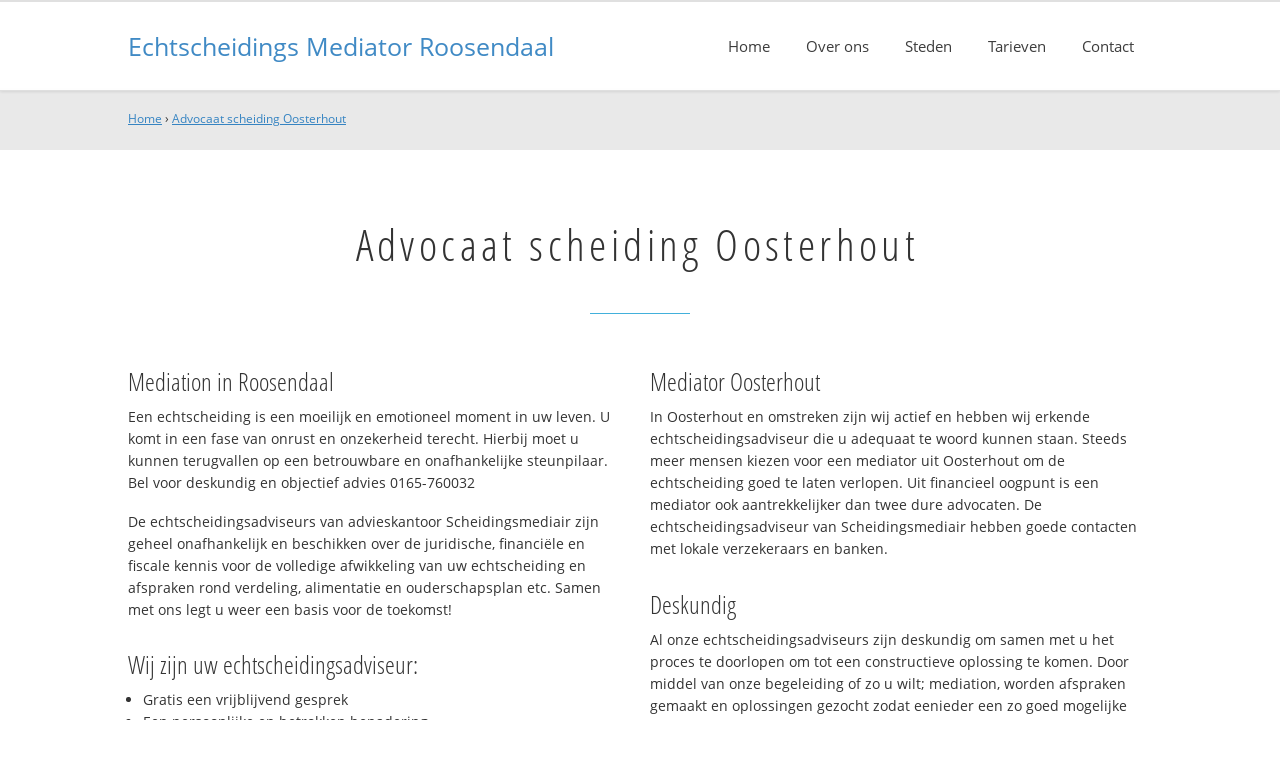

--- FILE ---
content_type: text/html; charset=utf-8
request_url: https://www.echtscheidingsmediatorroosendaal.nl/advocaatscheiding-oosterhout/
body_size: 7513
content:
	
<!DOCTYPE html PUBLIC "-//W3C//DTD XHTML 1.0 Transitional//EN" "http://www.w3.org/TR/xhtml1/DTD/xhtml1-transitional.dtd"><html xmlns="http://www.w3.org/1999/xhtml" xml:lang="nl-NL" ><!-- Change lang="en" to the language of your site --><head><link rel="canonical" href="https://www.echtscheidingsmediatorroosendaal.nl/advocaatscheiding-oosterhout/" /><link rel="alternate" hreflang="nl-nl" href="https://www.echtscheidingsmediatorroosendaal.nl/advocaatscheiding-oosterhout/" /><title>Advocaat scheiding Oosterhout ☎ 0165-760032 Goed &amp; persoonlijk begeleid</title><meta name="description" content="Advocaat scheiding Oosterhout ☎ 0165-760032 ✔ Maak gratis een afspraak ✔ Verdeling van de gemeenschap ✔ Alimentatie ✔ Ouderschapsplan ✔ Afwikkeling rondom echtelijke woning ✔ Verdeling pensioenen" /><link id="googleLink" rel="publisher" href="https://plus.google.com/102239981797513748488/about" /><meta property="og:locale" content="nl_NL"/><meta property="og:type" content="article" /><meta property="og:title" content="Advocaat scheiding Oosterhout ☎ 0165-760032 Goed &amp; persoonlijk begeleid" /><meta property="og:description" content="Advocaat scheiding Oosterhout ☎ 0165-760032 ✔ Maak gratis een afspraak ✔ Verdeling van de gemeenschap ✔ Alimentatie ✔ Ouderschapsplan ✔ Afwikkeling rondom echtelijke woning ✔ Verdeling pensioenen" /><meta property="og:url" content="https://www.echtscheidingsmediatorroosendaal.nl" /><meta property="og:site_name" content="Echtscheidings Mediator Roosendaal" /><meta property="og:image" content="/apple-touch-icon-152x152.png" /><meta property="article:publisher" content="https://plus.google.com/102239981797513748488/about" /><meta name=viewport content="width=device-width, initial-scale=1, minimum-scale=1, maximum-scale=0"/><link rel="stylesheet" type="text/css" href="https://www.echtscheidingsmediatorroosendaal.nl/tmp/cache/stylesheet_combined_6bdd0fa2f154c774e7a3b0cb697b9303.css" />
<link rel="start" title="Home Page, shortcut key=1" href="https://www.echtscheidingsmediatorroosendaal.nl/" /><link rel="prev" title="Kosten en tarieven  Scheidings Mediair Roosendaal" href="https://www.echtscheidingsmediatorroosendaal.nl/tarieven" /><link rel="next" title="Bel [tel] voor contact met Scheidingsmediair " href="https://www.echtscheidingsmediatorroosendaal.nl/contact" /><link rel="shortcut icon" href="/favicon.ico" type="image/x-icon" /><link rel="apple-touch-icon" href="/apple-touch-icon.png" /><link rel="apple-touch-icon" sizes="57x57" href="/apple-touch-icon-57x57.png" /><link rel="apple-touch-icon" sizes="72x72" href="/apple-touch-icon-72x72.png" /><link rel="apple-touch-icon" sizes="76x76" href="/apple-touch-icon-76x76.png" /><link rel="apple-touch-icon" sizes="114x114" href="/apple-touch-icon-114x114.png" /><link rel="apple-touch-icon" sizes="120x120" href="/apple-touch-icon-120x120.png" /><link rel="apple-touch-icon" sizes="144x144" href="/apple-touch-icon-144x144.png" /><link rel="apple-touch-icon" sizes="152x152" href="/apple-touch-icon-152x152.png" />
<script type="text/javascript" defer>

  var _gaq = _gaq || [];
  _gaq.push(['_setAccount', 'UA-79920263-1']);
  _gaq.push(['_trackPageview']);

  (function() {
    var ga = document.createElement('script'); ga.type = 'text/javascript'; ga.async = true;
    ga.src = ('https:' == document.location.protocol ? 'https://ssl' : 'http://www') + '.google-analytics.com/ga.js';
    var s = document.getElementsByTagName('script')[0]; s.parentNode.insertBefore(ga, s);
  })();
</script>
</head>
<body><div id="site_container"><div id="mobile_menu_mask"></div><div id="mobile_menu" class="visible_mobile"><div id="mobile_menu_inner"><div id="mobile_menu_close" class="not_selectable"><div id="mobile_menu_close_inner">&laquo; Sluit menu</div></div><ul class="mobile_menu"><li class="parent_count_0"><a href="https://www.echtscheidingsmediatorroosendaal.nl/"><span>Home</span></a></li><li class="parent_count_1"><a href="https://www.echtscheidingsmediatorroosendaal.nl/over-ons"><span>Over ons</span></a></li><li class="parent_count_2"><a href="https://www.echtscheidingsmediatorroosendaal.nl/steden"><span>Steden</span></a></li><li class="parent_count_3"><a href="https://www.echtscheidingsmediatorroosendaal.nl/tarieven"><span>Tarieven</span></a></li><li class="parent_count_4"><a href="https://www.echtscheidingsmediatorroosendaal.nl/contact"><span>Contact</span></a></li></ul><div class="afterfloat"></div></div></div><div id="header_background"><div class="pagewrapper"><div id="header_container"><div id="header_block"><div id="mobile_menu_link_container" class="visible_mobile not_selectable"><div id="mobile_menu_link"><span id="mobileMenuLink" class="fa fa-navicon"></span></div></div><div id="header_container_left"><div id="header_block_left"><div id="logo_container"><div id="logo"><h1>Echtscheidings Mediator Roosendaal - advocaatscheiding - oosterhout</h1><a href="https://www.echtscheidingsmediatorroosendaal.nl" title="https://www.echtscheidingsmediatorroosendaal.nl">Echtscheidings Mediator Roosendaal</a></div></div></div></div><div id="header_container_right" class="not_visible_mobile"><div id="header_block_right"><div id="header_menu_container"><div id="header_menu">
								<ul><li class="parent_count_0"><a href="https://www.echtscheidingsmediatorroosendaal.nl/"><span>Home</span></a></li><li class="parent_count_1"><a href="https://www.echtscheidingsmediatorroosendaal.nl/over-ons"><span>Over ons</span></a></li><li class="parent_count_2"><a href="https://www.echtscheidingsmediatorroosendaal.nl/steden"><span>Steden</span></a></li><li class="parent_count_3"><a href="https://www.echtscheidingsmediatorroosendaal.nl/tarieven"><span>Tarieven</span></a></li><li class="parent_count_4"><a href="https://www.echtscheidingsmediatorroosendaal.nl/contact"><span>Contact</span></a></li></ul><div class="afterfloat"></div>
								</div></div></div></div><div class="afterfloat"></div></div></div></div></div><div id="main_content_background" class="no_gallery"><div id="breadcrumbs_background" class="not_visible_mobile"><div class="pagewrapper"><div xmlns:v="http://rdf.data-vocabulary.org/#"><span typeof="v:Breadcrumb"><a href="https://www.echtscheidingsmediatorroosendaal.nl" rel="v:url" property="v:title">Home</a>&nbsp;›&nbsp;<span rel="v:child" typeof="v:Breadcrumb"><a href="https://www.echtscheidingsmediatorroosendaal.nl/advocaatscheiding-oosterhout" rel="v:url" property="v:title">Advocaat scheiding Oosterhout</a></span></span></div></div></div><div class="call_button_container visible_mobile"><div class="call_button"><a href="tel:0165-760032" title="0165-760032">0165-760032</a></div></div><div id="main_block_1_background"><div class="pagewrapper"><div id="main_block_1_container"><div id="main_block_1"><div id="main_block_1_title_container"><div id="main_block_1_title"><h2>Advocaat scheiding Oosterhout</h2></div><div id="main_block_1_title_border"></div></div><div id="main_block_1_item_container"><div id="main_block_container_1_1" class='main_block_1_combo_2'><div class="main_block_1_item"><div class="main_block_1_content_container"><div class="main_block_1_content"><h3>Mediation in Roosendaal</h3>
<p>Een echtscheiding is een moeilijk en emotioneel moment in uw leven. U komt in een fase van onrust en onzekerheid terecht. Hierbij moet u kunnen terugvallen op een betrouwbare en onafhankelijke steunpilaar. Bel voor deskundig en objectief advies 0165-760032</p>
<p>De echtscheidingsadviseurs van advieskantoor Scheidingsmediair zijn geheel onafhankelijk en beschikken over de juridische, financiële en fiscale kennis voor de volledige afwikkeling van uw echtscheiding en afspraken rond verdeling, alimentatie en ouderschapsplan etc. Samen met ons legt u weer een basis voor de toekomst!</p>

<h3>Wij zijn uw echtscheidingsadviseur:</h3>
<ul>
<li>Gratis een vrijblijvend gesprek</li>
<li>Een persoonlijke en betrokken benadering</li>
<li>Advies in het belang van de client</li>
<li>Uitstekend en waardevol juridisch advies</li>
<li>Hulp bij uw familie rechtskwesties</li>
</ul>
<br />
<h3>Telefonisch contact 0165-760032</h3>
<p>Neem met vragen gerust contact op voor een vrijblijvend oriënterend gesprek <strong>zonder kosten</strong>, wij geven u graag de nodige informatie over advocaat scheiding. Het is aan te bevelen voor een bezoek aan ons kantoor eerst telefonisch contact op te nemen, zodat wij ervoor kunnen zorgen u persoonlijk te woord te kunnen staan bij uw bezoek.</p></div></div></div></div><div class="call_button_container visible_mobile"><div class="call_button"><a href="tel:0165-760032" title="0165-760032">0165-760032</a></div></div><div id="main_block_container_1_2" class='main_block_1_combo_2'><div class="main_block_1_item"><div class="main_block_1_content_container"><div class="main_block_1_content"><h3>Mediator Oosterhout</h3>
<p>In Oosterhout en omstreken zijn wij actief en hebben wij erkende echtscheidingsadviseur die u adequaat te woord kunnen staan. Steeds meer mensen kiezen voor een mediator uit Oosterhout om de echtscheiding goed te laten verlopen. Uit financieel oogpunt is een mediator ook aantrekkelijker dan twee dure advocaten. De echtscheidingsadviseur van Scheidingsmediair hebben goede contacten met lokale verzekeraars en banken.</p>
<h3>Deskundig</h3>
<p>Al onze echtscheidingsadviseurs zijn deskundig om samen met u het proces te doorlopen om tot een constructieve oplossing te komen. Door middel van onze begeleiding of zo u wilt; mediation, worden afspraken gemaakt en oplossingen gezocht zodat eenieder een zo goed mogelijke nieuwe start kan maken. Scheidingsmediair is <strong>gevestigd in Roosendaal</strong>, Noord Brabant.</p>
<p>Wanneer u heeft besloten om een scheidingsmediair in te schakelen voor uw echtscheiding dan kunt u hiernaast ons contactformulier invullen. Eén van onze adviseurs neemt binnen 24 uur contact met u op. Zo kunt u samen de situatie bespreken en weet u direct of de mediator uit Oosterhout de juiste persoon is voor uw echtscheiding.</p>
<h3>Uw echtscheidingsadviseur</h3>
<p>Gaat u scheiden in Oosterhout en omgeving? Of heeft u behoefte aan (juridisch) advies? Neem dan contact op met uw scheidingsmediair Drs. Richard Mol FFP. U kunt ons bereiken via 0165-760032 of door middel van onderstaand contactformulier. Onze adviseurs zijn iedere werkdag bereikbaar van 09:00 tot 17:00u.</p></div></div></div></div><div class="afterfloat"></div></div></div></div></div><div class="call_button_container visible_mobile"><div class="call_button"><a href="tel:0165-760032" title="0165-760032">0165-760032</a></div></div></div><div id="middle_contact_block_background"><div class="pagewrapper"><div id="middle_contact_block_container"><div id="middle_contact_block"><div id="middle_contact_block_container_1" class="middle_contact_block_container"><div class="middle_contact_block"><div class="middle_contact_block_title_container"><div class="middle_contact_block_title">Heeft u een vraag?</div></div><div class="middle_contact_block_content_container"><div class="middle_contact_block_content"><div class="middle_contact_block_bel_link_container"><div class="middle_contact_block_bel_link"><span>BEL:&nbsp;</span><span><a href="tel:0165-760032" title="0165-760032">0165-760032</a></span></div></div><div class="middle_contact_block_link_container"><div class="middle_contact_block_link"><span class="fa fa-envelope-o"></span><a href="mailto:info@echtscheidingsmediatorroosendaal.nl" title="info@scheidingsmediair.nl"><span>info@scheidingsmediair.nl<span></a></div></div><div class="middle_contact_block_link_container"><div class="middle_contact_block_link"><span class="fa fa-whatsapp"></span><span>06-15457700</span></div></div><div class="middle_contact_block_link_container"><div class="middle_contact_block_link"><span>&rsaquo;&nbsp;<a href="Contact" title="contact">Alle&nbsp;contactgegevens</a></span></div></div><div class="middle_contact_block_social_container"><div class="middle_contact_block_social"><div class="middle_contact_block_social_title_container"><div class="middle_contact_block_social_title">Volg ons op</div></div><ul class="middle_contact_block_social_links"><li><a href="https://www.facebook.com/scheidingsmediairroosendaal" title="Facebook"><span class="fa fa-facebook-square"></span></a></li><li><a href="https://plus.google.com/102239981797513748488/about" title="Google Plus"><span class="fa fa-google-plus-square"></span></a></li><li><a href="https://www.linkedin.com/in/richardmolffp" title="Linkedin"><span class="fa fa-linkedin-square"></span></a></li><li><a href="https://twitter.com/scheidingsmedia" title="Twitter"><span class="fa fa-twitter-square"></span></a></li></ul><div class="afterfloat"></div></div></div></div></div></div></div><div id="middle_contact_block_container_2" class="middle_contact_block_container"><div class="middle_contact_block"><div class="middle_contact_block_title_container"><div class="middle_contact_block_title">Direct naar</div></div><div class="middle_contact_block_content_container"><div class="middle_contact_block_content"><div id="middle_contact_block_menu_container"><div id="middle_contact_block_menu"><ul><li class="parent_count_0"><a href="https://www.echtscheidingsmediatorroosendaal.nl/"><span>Home</span></a></li><li class="parent_count_1"><a href="https://www.echtscheidingsmediatorroosendaal.nl/over-ons"><span>Over ons</span></a></li><li class="parent_count_2"><a href="https://www.echtscheidingsmediatorroosendaal.nl/steden"><span>Steden</span></a></li><li class="parent_count_3"><a href="https://www.echtscheidingsmediatorroosendaal.nl/tarieven"><span>Tarieven</span></a></li><li class="parent_count_4"><a href="https://www.echtscheidingsmediatorroosendaal.nl/contact"><span>Contact</span></a></li></ul><div class="afterfloat"></div></div></div></div></div></div></div><div id="middle_contact_block_container_3" class="middle_contact_block_container"><div class="middle_contact_block"><div class="middle_contact_block_title_container"><div class="middle_contact_block_title">Uw contactaanvraag</div></div><div class="middle_contact_block_content_container"><div class="middle_contact_block_content"><div id="middle_contact_block_form_container"><div id="middle_contact_block_form">
<script type="text/javascript">
function fbht(htid)
	{
		var fbhtc=document.getElementById(htid);
		if (fbhtc)
			{
			if (fbhtc.style.display == 'none')
				{
				fbhtc.style.display = 'inline';
				}
			else
				{
				fbhtc.style.display = 'none';
				}
			}
}
</script>


	
	
		
	
	<div id="m473c7modulediv_1" method="post" action="https://www.echtscheidingsmediatorroosendaal.nl/hulp" class="form_elm cms_div" onclick="change_to_form(this)"" enctype="multipart/div-data">
<div class="hidden">
<input type="hidden" name="mact" value="FormBuilder,m473c7,default,1" />
<input type="hidden" name="m473c7returnid" value="20" />
<input type="hidden" name="page" value="20" />
<input type="hidden" name="m473c7fbrp_callcount" value="1" />
</div>

	
	
	<div><input type="hidden" id="m473c7form_id" name="m473c7form_id" value="5" />
<input type="hidden" id="m473c7fbrp_continue" name="m473c7fbrp_continue" value="2" />
<input type="hidden" id="m473c7fbrp_done" name="m473c7fbrp_done" value="1" />
</div>
	<div class="middle_contact_block_form">
							<div class="required"><input type="text" name="m473c7fbrp__39" value="" size="25" maxlength="80"  placeholder="Uw naam*" required id="fbrp__39" />
</div>								<div class="required"><input type="text" name="m473c7fbrp__40" value="" size="25" maxlength="80"  placeholder="Uw e-mailadres*" required id="fbrp__40" />
</div>								<div><input type="text" name="m473c7fbrp__41" value="" size="25" maxlength="80"  placeholder="Uw telefoonnummer" id="fbrp__41" />
</div>								<div class="required"><select class="cms_dropdown" name="m473c7fbrp__42"  required id="fbrp__42"><option value="" selected="selected"> Ik wil...</option><option value="1">Een oriënterend gesprek</option><option value="2">Informatie aanvragen</option><option value="3">Een afspraak maken</option><option value="4">Contact met overige reden</option></select>
</div>								<div><div id="recapthca1" class="recapthca" style="display: inline;" data-sitekey="6LcHZqApAAAAAO2D6cmv8T9BWQMFu0Jfw3wGh-6o"></div></div>								<div>		<div class="submit" onclick="validate(this)" disabled>
			<div class="submit_button">Versturen »</div>
		</div></div>									
	</div>
	
</div>
</div></div><div class="afterfloat"></div></div></div></div></div><div class="afterfloat"></div></div></div></div></div><div id="main_block_4_background"><div class="pagewrapper"><div id="main_block_4_container"><div id="main_block_4"><div id="main_block_4_header_title_container"><div id="main_block_4_header_title"><h6>Daarom Scheidingsmediair</h6></div><div id="main_block_4_header_title_border"></div></div><div id="main_block_4_item_container"><div id="main_block_container_4_1" class="main_block_4_item_container main_block_4_combo_1"><div class="main_block_4_item"><div class="main_block_4_left_container"><div class="main_block_4_right"><div class="main_block_4_icon_container"><div class="main_block_4_icon"><span class="fa fa-comments-o"></span></div></div></div></div><div class="main_block_4_right_container main_block_4_with_icon"><div class="main_block_4_right"><div class="main_block_4_title_container"><div class="main_block_4_title"><h6>Gratis oriënterend gesprek.</h6></div></div><div class="main_block_4_content_container"><div class="main_block_4_content">Bel <strong>0165-760032</strong> voor een oriënterend gesprek bij ons op kantoor, geheel vrijblijvend. Daarin zullen wij u uitvoerig toelichten wat de procedure inhoudt en aangeven wat de belangrijkste aandachtspunten zijn.</div></div></div></div><div class="afterfloat"></div></div></div><div id="main_block_container_4_2" class="main_block_4_item_container main_block_4_combo_1"><div class="main_block_4_item"><div class="main_block_4_left_container"><div class="main_block_4_right"><div class="main_block_4_icon_container"><div class="main_block_4_icon"><span class="fa fa-users"></span></div></div></div></div><div class="main_block_4_right_container main_block_4_with_icon"><div class="main_block_4_right"><div class="main_block_4_title_container"><div class="main_block_4_title"><h6>Begeleiding door een financieel expert</h6></div></div><div class="main_block_4_content_container"><div class="main_block_4_content">Al onze echtscheidingsadviseurs zijn bekend met advocaat scheiding. Ook voor een helder beeld van de fiscale mogelijkheden en/of risico’s en financiële consequenties van de echtscheiding is de begeleiding door een financieel expert tegenwoordig een must.</div></div></div></div><div class="afterfloat"></div></div></div><div id="main_block_container_4_3" class="main_block_4_item_container main_block_4_combo_1"><div class="main_block_4_item"><div class="main_block_4_left_container"><div class="main_block_4_right"><div class="main_block_4_icon_container"><div class="main_block_4_icon"><span class="fa fa-home"></span></div></div></div></div><div class="main_block_4_right_container main_block_4_with_icon"><div class="main_block_4_right"><div class="main_block_4_title_container"><div class="main_block_4_title"><h6>Klein kantoor met persoonlijke aanpak.</h6></div></div><div class="main_block_4_content_container"><div class="main_block_4_content">Bij Scheidingsmediair ligt de focus op persoonlijk <strong>advocaat scheiding</strong>. Wij richten ons op mensen die gaan scheiden, een geregistreerd partnerschap ontbinden of een samenleving verbreken.</div></div></div></div><div class="afterfloat"></div></div></div><div id="main_block_container_4_4" class="main_block_4_item_container main_block_4_combo_1"><div class="main_block_4_item"><div class="main_block_4_left_container"><div class="main_block_4_right"><div class="main_block_4_icon_container"><div class="main_block_4_icon"><span class="fa  fa-book"></span></div></div></div></div><div class="main_block_4_right_container main_block_4_with_icon"><div class="main_block_4_right"><div class="main_block_4_title_container"><div class="main_block_4_title"><h6> Kennis van zaken.</h6></div></div><div class="main_block_4_content_container"><div class="main_block_4_content">De adviseurs van <strong>Scheidingsmediair Oosterhout</strong> beschikken over jarenlange juridische, financiële en fiscale kennis voor de volledige afwikkeling van uw echtscheiding. Samen met hen legt u weer een basis voor de toekomst!</div></div></div></div><div class="afterfloat"></div></div></div><div class="afterfloat"></div></div></div></div></div><div class="call_button_container visible_mobile"><div class="call_button"><a href="tel:0165-760032" title="0165-760032">0165-760032</a></div></div></div><div id="window_background" data-stellar-background-ratio="0.3" style='background-image: url("/uploads/images/Site/call-to-action.jpg");'><div id="window_layer"></div><div class="pagewrapper"><div id="window_container"><div id="window_container_inner"><div id="window_title">Vraag kosteloos een adviesgesprek aan...</div><div id="window_content"><p>Gratis oriënterend gesprek • Persoonlijke Echtscheidingsadviseur • Begeleiding van A to Z</p>
<div class="call_button_container">
	<div class="call_button_block">
	
		<div class="not_visible_mobile">
			<div class="call_button_number">0165-760032</div>
		</div>
		
		<div class="visible_mobile">
			<div class="call_button_number_link"><a href="tel:0165-760032" title="0165-760032">0165-760032</a></div>
		</div>
		
	</div>
</div></div></div></div></div></div></div><footer><div id="footer_block_1_background"><div class="pagewrapper"><div id="footer_block_1_container"><div id="footer_block_1"><div id="footer_block_1_1_container"><div id="footer_block_1_1"><div id="footer_block_1_1_container_right"><div id="footer_block_1_1_right"><h3>Scheidingsmediair</h3>
<p><em>Adfinum B.V.</em></p>
<p><strong>Bezoek adres</strong><br /> Vijfhuizenberg 42k<br />4708 AL Roosendaal</p>
<p><strong>Correspondentie adres</strong><br />Postbus 290<br />4700 AG Roosendaal</p>
<p>T: 0165-760032<br />E: <a title="info@echtscheidingsmediatorroosendaal.nl" href="mailto:info@echtscheidingsmediatorroosendaal.nl">info@scheidingsmediair.nl</a></p>
<p>KvK: 20112457<br />IBAN: NL40 INGB 0004 7253 34</p>
<strong>Openingstijden</strong><br />ma » vr: 09:00 - 17:00 uur</div></div><div class="afterfloat"></div></div></div><div id="footer_block_1_3_container"><div id="footer_block_1_3"><div id="footer_block_1_3_container_left"><div id="footer_block_1_3_left">© 2026 EchtscheidingsMediatorRoosendaal.nl<br /><strong>Bel ons deze nacht</strong>: <strong>0165-760032</strong></div></div><div id="footer_block_1_3_container_right"><div id="footer_block_1_3_right"><div class="social_media_container">
	<div class="social_media">
		<ul>
			<li><a target="_blank" class="fa fa-linkedin-square" href="https://www.linkedin.com/in/richardmolffp" title="Scheidingsmediair op LinkedIn"></a></li>
			<li><a target="_blank" class="fa fa-twitter-square" href="https://twitter.com/scheidingsmedia" title="Scheidingsmediair op Twitter"></a></li>
			<li><a target="_blank" class="fa fa-google-plus-square" href="https://plus.google.com/102239981797513748488/about" title="Scheidingsmediair op Google+"></a></li>
		</ul>
	</div>
</div>


</div></div><div class="afterfloat"></div></div></div></div></div></div></div><div id="ajax_dump" style="display:none;"></div><script id="jquery" type="text/javascript" src="https://www.echtscheidingsmediatorroosendaal.nl/uploads/jquery/jquery-1.11.2.min.js"></script><script type="text/javascript" src="https://www.echtscheidingsmediatorroosendaal.nl/uploads/jquery/jquery.form.min.js" async defer></script><script id="jquery" type="text/javascript" src="https://www.echtscheidingsmediatorroosendaal.nl/uploads/jquery/jquery.stellar.min.js"></script><script type="text/javascript" src="https://www.echtscheidingsmediatorroosendaal.nl/uploads/jquery/custom.js"></script>
<script type="text/javascript"> 
	
	$(document).ready(function() {
			/*
			var loadDeferred = function() {
				$.ajax({
					url: "https://www.google.com/recaptcha/api.js?onload=onloadCallback&render=explicit",
					dataType: "script"
					//complete: afterload
				});			
				$(document).unbind("click keydown keyup mousemove touchmove scroll");	
			  };
			$(document).bind("click keydown keyup mousemove touchmove scroll", loadDeferred);	
*/			
	});
		
	function submit_state(state) {
		var form = $('form.active');
		var submit_container =  $('form.active .submit_positioner');
		var submit_button =  $('form.active .submit');
		
		if (state == 'enable')
		{
			$('form.active .submit_positioner #submit_loader').remove();
			submit_button.addClass('btn-primary');
			submit_button.removeClass('btn-secondary');
			submit_button.prop('disabled', false);
			submit_button.show();
			form.removeClass('active');
		}
		else if  (state == 'disable') 
		{
			submit_button.prop('disabled', true);
			submit_button.addClass('btn-secondary');
			submit_button.removeClass('btn-primary');
		}
		else if  (state == 'loading') 
		{
			submit_button.prop('disabled', true);
			submit_button.addClass('btn-secondary');
			submit_button.removeClass('btn-primary');
			submit_button.hide();	
			submit_container.append('<div id="submit_loader" class="lds-ring"><div></div><div></div><div></div><div></div></div>');
		}	

		else 
		{
			submit_button.prop('disabled', true);
			submit_button.addClass('btn-secondary');
			submit_button.removeClass('btn-primary');
		}
	}
	function aftersubmit(responseText, statusText, xhr, $form) {
		var contact_form = $('form.active');
		
		if ($( "#" + $form.context.attributes.getNamedItem("id").value + " .recapthca").length) {
			var temp_widget_container = $("#" + $form.context.attributes.getNamedItem("id").value + " .recapthca")
			var temp_widgetId = temp_widget_container.attr("id");
			var temp_widget_sitekey = temp_widget_container.attr("data-sitekey");

			widgetObj[temp_widgetId] = grecaptcha.render( temp_widgetId, {
				'sitekey' : temp_widget_sitekey,
				'size' : 'invisible',
				'callback' : onSubmit
			});			
		}	

		var active_scroll_to_el = $('.active_scroll_to');
		
		$('html, body').animate({
			scrollTop: (active_scroll_to_el.offset().top - 100)
		}, 500);
		
		active_scroll_to_el.removeClass('active_scroll_to');
		//console.log($form);
		return true;
	};		
	function onSubmit(token) {
		var contact_form = $('form.active');
		contact_form.parent().addClass('active_scroll_to');
			
		function formValidate(formData, jqForm, options) {
			contact_form.fadeOut("slow", function(){$(".throbber").fadeIn("slow")});
			return true;
		};	
		
		var options = {
			//target: '#' + contact_form.parent().attr('id'),
			target: '#ajax_dump',
			beforeSubmit: formValidate,
			success: aftersubmit,
			type: 'post'
		};

		//contact_form.attr('action','{www.echtscheidingsmediatorroosendaal.nl/advocaatscheiding-oosterhout/}}?showtemplate=false');
		//contact_form.attr('action','{$cgsimple->self_url()}}?showtemplate=false');
		contact_form.ajaxForm(options);
		contact_form.submit();
		$('#recaptcha_loaded').remove();
		contact_form.parent().html('<h3>Bedankt!</h3>');
	};
	function onError() {
		//nothing yet
	}
	function onExpired() {
		//nothing yet
	}
	
	var widgetObj = {};
	function onloadCallback() {
		$('body:not(.bound)').addClass('bound').on('DOMNodeInserted', 'div', function () {
			$( "body > div:not(.bound)" ).not( $( "#site_container, #recaptcha_loaded" )).addClass('bound').click(function() {
				submit_state('enable');
			});
		});
		
		if (!$( "#recaptcha_loaded" ).length) {
			$('body').append('<div id="recaptcha_loaded" ><div>');
			//if ($( "body > div" ).not( $( "#site_container, #recaptcha_loaded" )).length) {
			//	$( "body > div" ).not( $( "#site_container, #recaptcha_loaded" )).remove();
			//}			
		}		
		
		$('.recapthca').each(function() {
			
			var temp_widgetId = $(this).attr("id");
			
			widgetObj[temp_widgetId] = grecaptcha.render( $(this).attr("id"), {
			'sitekey' : $(this).attr("data-sitekey"),
			'size' : 'invisible',
			'callback' : onSubmit
			});	
		});
	}
	function change_to_form(this_element) {
		non_form = this_element;
		var form_id = '#' + this_element.id;
		if ($(form_id).prop("tagName") == 'FORM') {
		
		}
		else {
			var focussed_elem_is_input_flg = false;
			var focussed_elem_id = null;
			var focussed_elem = $(form_id).find(':focus');
			if (focussed_elem.is(':input')) {
				focussed_elem_is_input_flg = true;
				focussed_elem_id = '#' + focussed_elem[0].id;
			}
			//$('.submit_button').replaceWith(function() { return "<input>" + this.innerHTML + "</input>"; });
			$(form_id).replaceWith(function() { return non_form.outerHTML.replace("div","form"); });
			
				var loadDeferred = function() {
				$.ajax({
					url: "https://www.google.com/recaptcha/api.js?onload=onloadCallback&render=explicit",
					dataType: "script"
					//complete: afterload
				});			
				$(document).unbind("click keydown keyup mousemove touchmove scroll");	
			  };		
			
			
			$(document).bind("click keydown keyup mousemove touchmove scroll", loadDeferred);
			
			if (focussed_elem_is_input_flg) {
				$(focussed_elem_id).focus();
			}
		}
		//$(form_id).prop("onclick", null).off("click");
	}
	//function validate(event) {
	function validate(this_element) {
		event.preventDefault();	
		
	//	var non_form = this_element.closest(".form_elm");
		//non_form.outerHTML.replace("div","form");

		//console.log(non_form.outerHTML);
		//change_to_form = non_form.parent().html
		
		//non_form = replace("Hi", "")
		
		//non_form.replaceWith( non_form.outerHTML.replace("div","form"));
		
		//$(".widget_output div").replaceWith(function() { return "<span>" + this.innerHTML + "</span>"; });
		//$(".form_elm").replaceWith(function() { return "<form>" + this.innerHTML + "</form>"; });
		//$(".form_elm").replaceWith(function() { return non_form.outerHTML.replace("div","form"); });
		
		//non_form.replaceWith($('form').html($(this).html()));
		
		var empty_flds = 0;
		
		//var form_id = '#' + event.target.form.id;
		var form_id = '#' + this_element.closest("form").id;
		//var form_id = '#' + this_element.closest(".form_elm").id;
		var form = $(form_id);
		//console.log(form);
		form.addClass('active');
		
		submit_state('loading');
		
		$(form_id + " .required:visible," + form_id + " div[required]:visible," + form_id + " select[required]:visible").each(function() {
		
			if ($(this).find("input").is(":radio")) {
				$(this).removeAttr( 'style' );
				if (!$(this).find("input[type=radio]").is(':checked')) {
					$(this).css({"border": "solid 1px red", "box-shadow": "0px 0px 3px red"});
					empty_flds++;	
				}
			}
			else if ($(this).is("select")) {
				$(this).removeAttr( 'style' );
				if(!$(this).val() || $(this).val() == '') {
					$(this).css({"border": "solid 1px red", "box-shadow": "0px 0px 3px red"});
					empty_flds++;
				}
			}
			if ($(this).find("textarea").is("textarea")) {
				$(this).find("textarea").removeAttr( 'style' );
				if(!$.trim($(this).find("textarea").val())) {
					$(this).find("textarea").css({"border": "solid 1px red", "box-shadow": "0px 0px 3px red"});
					empty_flds++;
				}
			}
			else if ($(this).find("input").is(":text")) {
				$(this).find("input").removeAttr( 'style' );
					if(!$.trim($(this).find("input").val())) {
						$(this).find("input").css({"border": "solid 1px red", "box-shadow": "0px 0px 3px red"});
						empty_flds++;
					}
			}
			else if ($(this).find("input[type='email']").is("input")) {
				$(this).find("input").removeAttr( 'style' );
				if(!$.trim($(this).find("input").val())) {
					$(this).find("input").css({"border": "solid 1px red", "box-shadow": "0px 0px 3px red"});
					empty_flds++;
				}
			}
		});	

		if (empty_flds) {
			submit_state('enable');
		}
		else {
			/*
			if (!$( "#recaptcha_loaded" ).length) {

			}
			*/		
			grecaptcha.execute(widgetObj[form.find(".recapthca").attr("id")]);
		}
	};
</script>
</footer></div></body></html>

--- FILE ---
content_type: text/css
request_url: https://www.echtscheidingsmediatorroosendaal.nl/tmp/cache/stylesheet_combined_6bdd0fa2f154c774e7a3b0cb697b9303.css
body_size: 12441
content:
@charset "utf-8";/* Font (start) */@font-face {font-family: OpenSans;src: url('../../uploads/fonts/OpenSans-Regular.woff');}@font-face {font-family: OpenSansLight;src: url('../../uploads/fonts/OpenSans-CondLight.woff');}html, body, div, span, applet, object, iframe, h1, h2, h3, h4, h5, h6, p, blockquote, pre, a, abbr, acronym, address, big, cite, code, del, dfn, em, font, img, ins, kbd, q, s, samp, small, strike, strong, sub, sup, tt, var, b, u, i, center, dl, dt, dd, ol, ul, li, fieldset, form, label, legend, table, caption, tbody, tfoot, thead, tr, th, td {margin: 0;padding: 0;border: 0;outline: 0;font-size: 100%;vertical-align: baseline;background: transparent;}ol, ul {list-style: none;}blockquote, q {quotes: none;}blockquote:before, blockquote:after, q:before, q:after {content: '';content: none;}/* remember to define focus styles! */:focus {outline: 0;}/* remember to highlight inserts somehow! */ins {text-decoration: none;}del {text-decoration: line-through;}/* Accessibility */span.accesskey {text-decoration: none;}.accessibility, hr {position: absolute;top: -999em;left: -999em;}dfn {position: absolute;left: -1000px;top: -1000px;width: 0;height: 0;overflow: hidden;display: inline;}/* Common / Typography */html {font-size:100.01%;}body {font-size:14px;line-height: 160%;font-family: 'OpenSans', Arial, Helvetica, sans-serif;-webkit-font-smoothing: antialiased; /* Fix for webkit rendering */-webkit-text-size-adjust: 100%;margin: 0;padding: 0;color:#333;position: relative;overflow-x: hidden;left: 0px;transition: all 0.3s ease 0s;height: 100%;}h1, h2, h3, h4, h5, h6 {font-weight:normal;color: #333333;padding: 10px 5px 7px 0;font-family: OpenSansLight,Arial, Helvetica, sans-serif;}h1 {font-size:2.8em;line-height:1.2;}h2 {font-size:2.4em;margin-bottom:0.2em;line-height:1.1;}h3 {font-size:1.8em;line-height:1.4;}h4 {font-size:1.4em;line-height:1.25;}h5 {font-size:1.1em;font-weight:bold;line-height:1.15;}h6 {font-size:1.1em;line-height: 1em;}h1 img, h2 img, h3 img, h4 img, h5 img, h6 img {margin:0;}p	{margin:0 0 1.2em;}p + p	{margin-top: 0.2em;}a	{color:#3684C2;text-decoration:underline;}a:focus, a:hover {color:#3684C2;text-decoration:none;}.afterfloat {clear:both;}hr	{background:#ddd;color:#ddd;clear:both;float:none;width:100%;height:1px;margin:0 0 17px;border:none;}pre {background-color: #f4f4f4;border: 1px solid #dedede;font-size: 90%;line-height: 1.5em;margin: 0 1em 1em;padding: 0.5em;}code, pre {font-family: "Courier New",Courier,monospace;font-size: 1em;line-height:1.5;color:#111;}blockquote {color:#666;font-style:italic;}/* Lists and Tables */ul, ol {padding-left:15px;}ul 	{list-style-type:disc;}ol {list-style-type:decimal;}ul ul	{list-style-type:circle;}ul ul ul	{list-style-type: square;}dl {margin:0 0 1.5em 0;}dl dt {font-weight:bold;}dl dd {margin-left:1.5em;margin-bottom: 0.4em;}/* Site Layout (start) */#site_container {width:100%;min-width:960px;}.pagewrapper	{margin:0 auto;/*width:950px;*/width:80%;min-width:950px;max-width:1920px;}.visible_mobile {display:none;}.not_visible_mobile {display:block;}/* Site Components(start) */.no_list_style {list-style:none;padding-left:none;}ul.no_list_style {list-style:none;padding-left:none;}.html_checked {position: absolute;top: 0px;left: -35px;color:#00de00;font-size: 2em;padding: 0px 5px;text-shadow:1px 1px 1px #3684C2;}ul.usp_style {list-style:none;padding-left:35px;}dl.usp_style {list-style:none;padding-left:35px;}dl.usp_style dt {position: relative;font-size: 1em;font-weight: bold;font-family: OpenSans;margin-bottom: 5px;}dl.usp_style dd {font-size:0.8em;margin-bottom: 15px;margin-left: 0px;}ul.usp_style li {position: relative;font-size: 1em;font-weight: bold;font-family: OpenSans;margin-bottom: 40px;}.list_style_rsaquo {margin-right:10px;}/* Header (start)*/#header_background {border-top: 2px solid #DFDFDF;border-bottom: 1px solid #DFDFDF;position: fixed;top: 0px;left: 0px;width: 100%;height: 88px;z-index: 1000;background: none repeat scroll 0% 0% #FFF;box-shadow: 0px 1px 3px rgba(0, 0, 0, 0.1);transition: height 0.2s ease 0s;opacity: 0.95;}#header_background.smaller {height: 60px;}#header_container {}#header_block {}#header_container_left {float:left;}#header_block_left {}#logo h1 {position: absolute;z-index: -1;opacity: 0;filter: alpha(opacity=00); /* For IE8 and earlier */line-height: 0px;margin: 0px;padding: 0px;font-size:1.2em;}#logo a {text-decoration:none;line-height:88px;font-size: 1.8em;transition: all 0.2s ease 0s;}.smaller #logo a {font-size: 1.5em;line-height: 60px;}#logo a:hover {text-decoration:none;}#header_container_right {float:right;}#header_container_right {}#header_block_right {}/* Main content (start) */#main_content_background {position: relative;z-index: 1;}#main_content_background.no_gallery {padding-top:88px;}#gallery_container {height: 469px;width: 100%;-webkit-background-size: cover;-moz-background-size: cover;-o-background-size: cover;background-size: cover;}#breadcrumbs_background {font-size: 12px;background-color: #E9E9E9;padding: 20px 0px;}#breadcrumbs_container {}#breadcrumbs_block {}#main_block_1_background {background-color: #ffffff;}#main_block_1_container {}#main_block_1 {padding: 60px 0px 40px;}#main_block_1_title_container {position:relative;padding-bottom: 30px;margin-bottom: 30px;width: 70%;margin-left:auto;margin-right:auto;display:block;}#main_block_1_title_border {position: absolute;z-index:1;display: block;height: 1px;width: 100px;content: "";bottom: 0px;margin-left: -50px;left: 50%;background-color: #42B0DB;}#main_block_1_title {text-align: center;}#main_block_1_title h2 {letter-spacing: 0.1em;font-size: 44px;}#main_block_1_item_container {}#main_block_container_1_1 {}#main_block_container_1_1.main_block_1_combo_1 {float: left;width:33.3%;}#main_block_container_1_1.main_block_1_combo_2 {float: left;width:50%;}#main_block_container_1_1.main_block_1_combo_3 {}#main_block_container_1_2 {}#main_block_container_1_2.main_block_1_combo_1 {float: left;width:33.3%;}#main_block_container_1_2.main_block_1_combo_2 {float: left;width:50%;}#main_block_container_1_2.main_block_1_combo_3 {}#main_block_container_1_3 {}#main_block_container_1_3.main_block_1_combo_1 {float: right;width:33.3%;}#main_block_container_1_3.main_block_1_combo_2 {float: left;width:50%;}#main_block_container_1_3.main_block_1_combo_3 {}.main_block_1_item {padding:10px 10px 10px 10px;}.main_block_1_combo_1 .main_block_1_item {}.main_block_1_combo_1:first-child .main_block_1_item {padding:10px 10px 10px 0px;}.main_block_1_combo_1:last-child  .main_block_1_item {padding:10px 0px 10px 0px;}.main_block_1_combo_2:first-child .main_block_1_item {padding:10px 10px 10px 0px;}.main_block_1_combo_2:last-child  .main_block_1_item {padding:10px 0px 10px 0px;}.main_block_1_combo_3 .main_block_1_item {padding:10px 0px 10px 0px;}.main_block_1_content_container {}.main_block_1_content {text-align: left;}#main_block_2_background {background-color: #F6F6F6;}#main_block_2_container {}#main_block_2 {padding: 60px 0px 40px;}#main_block_container_2_1 {}#main_block_container_2_1.main_block_2_combo_1 {float: left;width:33.3%;}#main_block_container_2_1.main_block_2_combo_2 {float: left;width:50%;}#main_block_container_2_1.main_block_2_combo_3 {}#main_block_container_2_2 {}#main_block_container_2_2.main_block_2_combo_1 {float: left;width:33.3%;}#main_block_container_2_2.main_block_2_combo_2 {float: left;width:50%;}#main_block_container_2_2.main_block_2_combo_3 {}#main_block_container_2_3 {}#main_block_container_2_3.main_block_2_combo_1 {float: right;width:33.3%;}#main_block_container_2_3.main_block_2_combo_2 {float: left;width:50%;}#main_block_container_2_3.main_block_2_combo_3 {}.main_block_2_item {text-align: center;padding:10px 10px 10px 10px;}.main_block_2_combo_1 .main_block_2_item {}.main_block_2_combo_1:first-child .main_block_2_item {padding:10px 10px 10px 0px;}.main_block_2_combo_1:last-child  .main_block_2_item {padding:10px 0px 10px 0px;}.main_block_2_combo_2:first-child .main_block_2_item {padding:10px 10px 10px 0px;}.main_block_2_combo_2:last-child  .main_block_2_item {padding:10px 0px 10px 0px;}.main_block_2_combo_3 .main_block_2_item {padding:10px 0px 10px 0px;}.main_block_2_icon_container {}.main_block_2_icon {width: 70px;height: 70px;line-height: 70px;border-radius: 50%;margin: 0px auto 25px;background-color: #E2E2E2;text-align: center;color:#3684C2;font-size: 32px;}.main_block_2_icon.fa {}.main_block_2_icon .fa:before {margin-right:0px;}.main_block_2_title_container {position:relative;padding-bottom: 30px;margin-bottom: 30px;}.main_block_2_title_border {position: absolute;z-index:1;display: block;height: 1px;width: 100px;content: "";bottom: 0px;margin-left: -50px;left: 50%;background-color: #42B0DB;}.main_block_2_title {}.main_block_2_title h3 {font-size: 28px;line-height:1em;margin:0px;padding:0px;font-weight: 300;}.main_block_2_content_container {}.main_block_2_content {}#middle_contact_block_background {background:#3684C2;background: -moz-linear-gradient(left,#3684C2) 0%,#3684C2 10%,#45aeff 100%); /* FF3.6+ */background: -webkit-gradient(linear, left top, right top, color-stop(0%,#3684C2), color-stop(10%,#3684C2), color-stop(100%,#45aeff)); /* Chrome,Safari4+ */background: -webkit-linear-gradient(left,#3684C2 0%,#3684C2  10%,#45aeff 100%); /* Chrome10+,Safari5.1+ */background: -o-linear-gradient(left,#3684C2 0%,#3684C2 10%,#45aeff 100%); /* Opera 11.10+ */background: -ms-linear-gradient(left,#3684C2 0%,#3684C2 10%,#45aeff 100%); /* IE10+ */background: linear-gradient(to right,#3684C2 0%,#3684C2 10%,#45aeff 100%); /* W3C */filter: progid:DXImageTransform.Microsoft.gradient( startColorstr='#3684C2', endColorstr='#3684C2',GradientType=1 ); /* IE6-9 */}#middle_contact_block_container {}#middle_contact_block {}.middle_contact_block_container {float:left;width:33.3%;}.middle_contact_block {padding:60px 0px;}.middle_contact_block h4 {color:#fff;}#middle_contact_block_container_1 {}#middle_contact_block_container_2 {}#middle_contact_block_container_3 {}#middle_contact_block_container_2 .middle_contact_block {padding:60px 20px;}.middle_contact_block_title_container {margin:0px 0px 30px 0px;}.middle_contact_block_title {font-family: OpenSansLight;color:#ffffff;font-size: 28px;line-height: 1em;font-weight: bold;}#middle_contact_block_container_3 .middle_contact_block_title {text-align:right;}.middle_contact_block_content_container {}.middle_contact_block_content {color:#ffffff;}.middle_contact_block_bel_link_container {}.middle_contact_block_bel_link {font-size: 1.3em;padding:0px 0px 20px 0px;}.middle_contact_block_bel_link a {text-decoration:none;color:#ffffff;}.middle_contact_block_bel_link a:hover {text-decoration:underline;}.middle_contact_block_link_container {}.middle_contact_block_link {color:#ffffff;padding:10px 0px;}.middle_contact_block_link .fa.fa-envelope-o {}.middle_contact_block_link .fa.fa-envelope-o:before {margin:0px 10px 0px 0px;}.middle_contact_block_link .fa.fa-whatsapp {}.middle_contact_block_link .fa.fa-whatsapp:before {margin:0px 10px 0px 0px;}.middle_contact_block_link a {text-decoration:none;color:#ffffff;}.middle_contact_block_link a:hover {text-decoration:underline;}.middle_contact_block_social_container {}.middle_contact_block_social {}.middle_contact_block_social_title_container {}.middle_contact_block_social_title {font-family: OpenSansLight;color: #ffffff;font-size: 20px;line-height: 1em;font-weight: bold;margin:30px 0px 15px 0px;}.middle_contact_block_social_links {}ul.middle_contact_block_social_links {list-style:none;padding:0px;margin:0px;}ul.middle_contact_block_social_links li {float:left;margin:0px 25px 0px 0px;}ul.middle_contact_block_social_links li a {display:block;text-decoration:none;font-size:40px;line-height:40px;color:#ffffff;}ul.middle_contact_block_social_links li a:hover {text-decoration:none;color:#f76968;}ul.middle_contact_block_social_links li a span {}ul.middle_contact_block_social_links li a span.fa {}ul.middle_contact_block_social_links li a span.fa:before {margin: 0px;}#middle_contact_block_menu_container {}#middle_contact_block_menu {}#middle_contact_block_menu ul {list-style:none;padding:0px;margin:0px;}#middle_contact_block_menu  ul li {padding: 0px 0px 30px 0px;}#middle_contact_block_menu  ul li:before {margin-right:5px;font-family: FontAwesome;text-rendering: auto;-webkit-font-smoothing: antialiased;-moz-osx-font-smoothing: grayscale;content: "\f105";}#middle_contact_block_menu  ul li a {text-decoration:none;color:#ffffff;}#middle_contact_block_menu  ul li a:hover {text-decoration:underline;}.middle_contact_block_form div {margin: 0px 0px 20px;/*width: 100%;*/}.middle_contact_block_form input[type="text"], .middle_contact_block_form input[type="email"], .middle_contact_block_form input[type="password"], .middle_contact_block_form textarea  {display: block;width: 90%;height: 41px;padding: 6px 12px;font-size: 14px;line-height: 1.42857;color: #555;background-color: #FFF;background-image: none;border: 1px solid #CCC;border-radius: 4px;box-shadow: 0px 1px 1px rgba(0, 0, 0, 0.075) inset;transition: border-color 0.15s ease-in-out 0s, box-shadow 0.15s ease-in-out 0s;font-family: inherit;-ms-box-sizing:border-box;-moz-box-sizing:border-box;-webkit-box-sizing:border-box;box-sizing:border-box;text-indent: 4px;margin: 0px 0px 0px auto;}.middle_contact_block_form select  {-webkit-appearance: menulist-button !important;display: block;width: 90%;height: 41px;line-height:41px !important;padding: 6px 12px;font-size: 14px;line-height: 1.42857;color: #555;background-color: #FFF;background-image: none;border: 1px solid #CCC;border-radius: 4px;box-shadow: 0px 1px 1px rgba(0, 0, 0, 0.075) inset;transition: border-color 0.15s ease-in-out 0s, box-shadow 0.15s ease-in-out 0s;font-family: inherit;-ms-box-sizing:border-box;-moz-box-sizing:border-box;-webkit-box-sizing:border-box;box-sizing:border-box;margin: 0px 0px 0px auto;}.middle_contact_block_form  textarea {overflow: auto;min-height: 200px;}::-webkit-input-placeholder {}:-moz-placeholder { /* Firefox 18- */}::-moz-placeholder {  /* Firefox 19+ */}:-ms-input-placeholder {}.middle_contact_block_form .submit input {-webkit-appearance: none;float: right;padding: 6px 12px;margin-bottom: 0px;font-size: 14px;font-weight: normal;line-height: 1.42857;text-align: center;white-space: nowrap;vertical-align: middle;cursor: pointer;-moz-user-select: none;background-image: none;border: 1px solid #444444;border-radius: 4px;color: #fff;background-color: #444444;font-family: inherit;}.middle_contact_block_form .submit .submit_button {-webkit-appearance: none;float: right;padding: 6px 12px;margin-bottom: 0px;font-size: 14px;font-weight: normal;line-height: 1.42857;text-align: center;white-space: nowrap;vertical-align: middle;cursor: pointer;-moz-user-select: none;background-image: none;border: 1px solid #444444;border-radius: 4px;color: #fff;background-color: #444444;font-family: inherit;}.middle_contact_block_form .submit input:hover {border: 1px solid #cccccc;background-color: #ffffff;color:#333;}.middle_contact_block_form .submit .submit_button:hover {border: 1px solid #cccccc;background-color: #ffffff;color:#333;}.error_message {}.error_message ul {}.error_message ul li {color:red;font-size: 0.7em;}#main_block_3_background {background-color: #FFFFFF;}#main_block_3_container {}#main_block_3 {padding: 60px 0px 40px;}#main_block_3_header_title_container {position:relative;padding-bottom: 30px;margin-bottom: 30px;width: 70%;margin-left:auto;margin-right:auto;display:block;}#main_block_3_header_title_border {position: absolute;z-index:1;display: block;height: 0.5px;width: 100px;content: "";bottom: 0px;margin-left: -50px;left: 50%;background-color: #42B0DB;}#main_block_3_header_title {text-align: center;}#main_block_3_header_title h4 {letter-spacing: 0.1em;font-size: 44px;}#main_block_container_3_1 {}#main_block_container_3_1.main_block_3_combo_1 {float: left;width:33.3%;}#main_block_container_3_1.main_block_3_combo_2 {float: left;width:50%;}#main_block_container_3_1.main_block_3_combo_3 {}#main_block_container_3_2 {}#main_block_container_3_2.main_block_3_combo_1 {float: left;width:33.3%;}#main_block_container_3_2.main_block_3_combo_2 {float: left;width:50%;}#main_block_container_3_2.main_block_3_combo_3 {}#main_block_container_3_3 {}#main_block_container_3_3.main_block_3_combo_1 {float: right;width:33.3%;}#main_block_container_3_3.main_block_3_combo_2 {float: left;width:50%;}#main_block_container_3_3.main_block_3_combo_3 {}.main_block_3_item {text-align: center;padding:10px 10px 10px 10px;}.main_block_3_combo_1 .main_block_3_item {}.main_block_3_combo_1:first-child .main_block_3_item {padding:10px 10px 10px 0px;}.main_block_3_combo_1:last-child  .main_block_3_item {padding:10px 0px 10px 0px;}.main_block_3_combo_2:first-child .main_block_3_item {padding:10px 10px 10px 0px;}.main_block_3_combo_2:last-child  .main_block_3_item {padding:10px 0px 10px 0px;}.main_block_3_combo_3 .main_block_3_item {padding:10px 0px 10px 0px;}.main_block_3_image_container {margin-bottom: 10px;}.main_block_3_image {height: 240px;}.main_block_3_image img {max-height:100%;max-width:100%;}.main_block_3_title_container {position:relative;padding-bottom: 10px;margin-bottom: 10px;}.main_block_3_title_border {position: absolute;z-index:1;display: block;height: 1px;width: 100px;content: "";bottom: 0px;margin-left: -50px;left: 50%;background-color: #42B0DB;}.main_block_3_title {}.main_block_3_title h5 {font-size: 28px;line-height:1em;margin:0px;padding:0px;font-weight: 300;}.main_block_3_content_container {}.main_block_3_content {padding-bottom:15px;}#window_background {position: relative;background-repeat: no-repeat;background-attachment: fixed;background-position: 20% 0px;-webkit-background-size: cover;-moz-background-size: cover;-o-background-size: cover;background-size: cover;min-height: 200px;}#window_layer {/*	position: absolute;top: 0px;width: 100%;height: 100%;background-color: #3684C2;opacity: 0.9;*/}#window_container {}#window_container_inner {padding:60px 0px 60px 0px;text-align:center;color:#ffffff;font-family:OpenSansLight;letter-spacing: 0.1em;}#window_title {font-size:3.5em;margin-bottom: 30px;}#window_content {font-size:1.2em;}#main_block_4_background {background-color: #F6F6F6;}#main_block_4_container {}#main_block_4 {padding: 60px 0px 40px;}#main_block_4_header_title_container {position:relative;padding-bottom: 30px;margin-bottom: 30px;width: 70%;margin-left:auto;margin-right:auto;display:block;}#main_block_4_header_title_border {position: absolute;z-index:1;display: block;height: 0.5px;width: 100px;content: "";bottom: 0px;margin-left: -50px;left: 50%;background-color: #42B0DB;}#main_block_4_header_title {text-align: center;}#main_block_4_header_title h6 {letter-spacing: 0.1em;font-size: 44px;}.main_block_4_item_container {}.main_block_4_item_container:nth-child(3) {clear:both;}.main_block_4_item_container:nth-child(even) .main_block_4_item {padding-left:10px;}.main_block_4_item_container:nth-child(odd) .main_block_4_item {padding-right:10px;}.main_block_4_item_container:nth-child(odd).main_block_4_combo_4 .main_block_4_item {padding-right:0px;}#main_block_container_4_1 {margin-top:20px;}#main_block_container_4_1.main_block_4_combo_1 {float: left;width:50%;}#main_block_container_4_1.main_block_4_combo_2 {float: left;width:50%;}#main_block_container_4_1.main_block_4_combo_3 {float: left;width:50%;}#main_block_container_4_2 {margin-top:20px;}#main_block_container_4_2.main_block_4_combo_1 {float: left;width:50%;}#main_block_container_4_2.main_block_4_combo_2 {float: left;width:50%;}#main_block_container_4_2.main_block_4_combo_3 {float: left;width:50%;}#main_block_container_4_3 {margin-top:20px;}#main_block_container_4_3.main_block_4_combo_1 {float: left;width:50%;}#main_block_container_4_3.main_block_4_combo_2 {float: left;width:50%;}#main_block_container_4_3.main_block_4_combo_3 {float: left;width:50%;}#main_block_container_4_4 {margin-top:20px;}#main_block_container_4_4.main_block_4_combo_1 {float: left;width:50%;}#main_block_container_4_4.main_block_4_combo_2 {float: left;width:50%;}#main_block_container_4_4.main_block_4_combo_3 {float: left;width:50%;}.main_block_4_item {}.main_block_4_combo_1 .main_block_4_item {}.main_block_4_combo_1:first-child .main_block_4_item {}.main_block_4_combo_1:last-child  .main_block_4_item {}.main_block_4_combo_2:first-child .main_block_4_item {}.main_block_4_combo_2:last-child  .main_block_4_item {}.main_block_4_combo_3 .main_block_4_item {}.main_block_4_icon_container {}.main_block_4_left_container {float:left;width:15%;}.main_block_4_left {}.main_block_4_icon {text-align: left;color:#3684C2;font-size: 55px;line-height: 55px;}.main_block_4_icon.fa {}.main_block_4_icon .fa:before {margin-right:0px;}.main_block_4_right_container {}.main_block_4_right_container.main_block_4_with_icon{float:right;width:85%;}.main_block_4_right_container.main_block_4_no_icon {width:100%;}.main_block_4_right {}.main_block_4_title_container {position:relative;margin-bottom: 10px;}.main_block_4_title_border {position: absolute;z-index:1;display: block;height: 1px;width: 100px;content: "";bottom: 0px;margin-left: -50px;left: 50%;background-color: #42B0DB;}.main_block_4_title {}.main_block_4_title h6 {font-size: 28px;line-height:1em;margin:0px;padding:0px;font-weight: 300;}.main_block_4_content_container {}.main_block_4_content {}#footer_block_1_background {/*background: url("/uploads/images/Site/footer_background.gif") repeat;*/background-color: #E9E9E9;}#footer_block_1_container {}#footer_block_1 {padding-top:40px;padding-bottom:40px;}#footer_block_1_1_container {}#footer_block_1_1 {}#footer_block_1_1_container_left {float:left;width:78%;}#footer_block_1_1_left {}#footer_block_1_1_left ul.plaats_title_container {list-style:none;padding-left:0px;float:left;margin-right:10px;margin-bottom:10px;}#footer_block_1_1_left ul li.plaats_title_container.plaats_title_no_4 {margin-right:0px;}#footer_block_1_1_left ul.plaats_title_container li a {text-decoration:none;color:#333333;font-size: 0.8em;}#footer_block_1_1_left ul.plaats_title_container li a:hover {text-decoration:none;color:#3684C2;}#footer_block_1_1_container_right {float:left;width:20%;}#footer_block_1_1_right {float: right;font-size: 0.8em;background-color: #F6F6F6;padding: 10px;border-radius: 5px;}#footer_block_1_1_right h1,#footer_block_1_1_right h2,#footer_block_1_1_right h3,#footer_block_1_1_right h4,#footer_block_1_1_right h5,#footer_block_1_1_right h6 {line-height:1em;padding:0px;margin: 0px 0px 10px 0px;}#footer_block_1_2_container {margin-top:20px;border-top:1px solid #3684C2;}#footer_block_1_2 {padding-top: 10px;}#footer_block_1_2 ul.klus_title_container {list-style:none;padding-left:0px;float:left;margin-right: 10px;margin-bottom:10px;}#footer_block_1_2 ul li.klus_title_container.klus_title_no_4 {margin-right:0px;}#footer_block_1_2 ul.klus_title_container li a {text-decoration:none;color:#333333;font-size: 0.8em;}#footer_block_1_2 ul.klus_title_container li a:hover {text-decoration:none;color:#3684C2;}#footer_block_1_3_container {margin-top:20px;border-top:1px solid #3684C2;}#footer_block_1_3 {padding-top: 20px;}#footer_block_1_3_container_left {float:left;}#footer_block_1_3_left {font-size: 0.8em;}#footer_block_1_3_container_right {float:right;}#footer_block_1_3_right {}#footer_block_1_3_right .social_media_container {}#footer_block_1_3_right .social_media {}#footer_block_1_3_right .social_media ul {list-style:none;padding-left:0px;}#footer_block_1_3_right .social_media ul li {float:left;margin-left:10px;}#footer_block_1_3_right .social_media ul li a {font-size: 30px;line-height: 30px;text-decoration: none;color: #333;}#footer_block_1_3_right .social_media ul li a:hover {text-decoration:none;color:#3684C2;}#vervolg_merken_background {}#vervolg_merken_container {}#vervolg_merken_block {padding-top: 20px;padding-bottom: 20px;}#vervolg_merken_title {font-family: OpenSans,Arial,Helvetica,sans-serif;color: #FBA700;font-size: 1.6em;font-weight: bold;margin-bottom: 20px;}#vervolg_merken_text {text-decoration: none;color: #333;font-size: 0.8em;}#vervolg_merken_text a {text-decoration: none;color: #333;font-size: 0.8em;}#merk_title_container {}ul.merk_title_container {float: left;width: 189px;list-style: outside none none;padding: 0px;}ul.merk_title_no_5 {margin-right: 0px;}ul.merk_title_container li {line-height: 1.3em;}/* Vervolg (start) */#vervolg_image {position:relative;width: 100%;height: 300px;}#vervolg_image img {width: 100%;}#plaatsnaam_positioner_1 {position:relative;width:100%;height: 300px;}#plaatsnaam_positioner_2 {position:absolute;right:0px;bottom:120px;}#plaatsnaam_container {position: relative;}#plaatsnaam_frame {position:relative;padding: 4px;border-radius: 5px;border: 7px solid #596D78;z-index:1;}#plaatsnaam_frame_connect_left {position: absolute;width: 5px;left: 60px;background-color: #596D78;top: 7px;height: 100px;z-index: 0;}#plaatsnaam_frame_connect_right {position: absolute;width: 5px;right: 60px;background-color: #596D78;top: 7px;height: 100px;z-index: 0;}#plaatsnaam_frame_pole {position: relative;border-right: 1px solid #B6CAE2;box-shadow: 2px 0px 0px 2px #596D78;height: 114px;background-color: #596D78;width: 15px;display: block;margin-left: auto;margin-right: auto;margin-bottom: -120px;}#plaatsnaam_border_1 {background-color: #1F2E71;padding: 6px;border-radius: 7px;}#plaatsnaam_border_2 {background-color: #ffffff;padding: 4px;border-radius: 7px;}#plaatsnaam {background-color: #1F2E71;padding: 20px 40px;color: #ffffff;font-weight: bold;border-radius: 7px;font-size: 2em;}#vervolg_content_background {background-color: transparent;position: relative;z-index: 2;}#vervolg_content_container {float: left;width: 68%;position: relative;}#vervolg_content_block {padding-top: 20px;padding-bottom: 100px;}#vervolg_content_text {line-height: 1.4em;}#vervolg_content_text:first-letter {text-transform: uppercase;}#sidebar_container {float: right;width: 30%;}#sidebar {float: right;padding-top: 30px;padding-bottom: 100px;}#sidebar iframe {min-height: 300px;}/* Call button container (start) */.call_button_container {}.call_button_number {position: relative;display: inline;font-size: 20px;border-radius: 3px;padding: 6px 20px;line-height: 1.7em;background: none repeat scroll 0% 0% transparent;border: 2px solid #ffffff;background-color:transparent;font-family:OpenSans;}.call_button_number_link {}.call_button_number_link a {position: relative;display: inline;font-size: 20px;border-radius: 3px;padding: 6px 20px;line-height: 1.7em;background: none repeat scroll 0% 0% transparent;border: 2px solid #ffffff;text-decoration:none;background-color:transparent;color:#ffffff;font-family:OpenSans;}.call_button_number_link a:hover {text-decoration:none;background-color:#ffffff;color:#3684C2;}/* Header menu (start)*/#header_menu_container {}#header_menu {}#header_menu ul {list-style:none;padding-left:0px;}#header_menu ul > li {float:left;position: relative;}#header_menu ul li a {display:block;text-decoration:none;color:#333333;}#header_menu ul li > a {font-size: 1.1em;padding: 32px 18px;border-top: 2px solid transparent;transition: all 0.2s ease 0s;}.smaller #header_menu ul li > a {padding: 18px;}#header_menu ul > li.sectionheader {line-height:108px;color:#ffffff;text-decoration:none;font-size: 1.2em;font-weight: bold;cursor:pointer;}#header_menu ul li > a.menuactive, #header_menu ul > li.menuactive.sectionheader {color:#42B0DB;border-top: 2px solid #42B0DB;}#header_menu ul li:hover > a, #header_menu ul > li.sectionheader:hover  {color:#42B0DB;border-top: 2px solid #42B0DB;}#header_menu ul li ul {border-bottom:solid 2px #ffffff;position: absolute;z-index:100;padding-top: 7px;top: 23px;left: 0px;}#header_menu ul li ul li {float:none;margin-right:0px;}#header_menu ul li ul li a {display:block;line-height: 50px;height: 50px;font-size: 1em;background-color: #ffffff;border-top:solid 2px #ffffff;border-right:solid 2px #ffffff;border-left:solid 2px #ffffff;color:#3684C2;padding-left: 10px;width: 300px;}#header_menu ul li ul li a:hover {background-color: #3684C2;color:;}#header_menu ul li ul li a.menuactive {background-color: #3684C2;color:;}#header_menu ul li ul li a.menuactive:hover  {background-color: #3684C2;color:;}/*custom contact form*/.custom-contact-form {position:relative;overflow:hidden;width:100%;color:#505050;padding-bottom: 2%;}.custom-contact-form legend {font-size: 1.3em;font-weight: bold;margin-bottom: 1%;color:#333333;}.custom-contact-form .submit {float:left;margin-top: 3%;}.custom-contact-form .submit input{-webkit-appearance: none;display: block;width:160px;height:35px;padding: 4px 12px;text-decoration: none;font-size: 16px;line-height: 25px;text-align: center;vertical-align: middle;cursor: pointer;color: #FFFFFF;background-color:#39BD2C;border:none;}.custom-contact-form .submit .submit_button{-webkit-appearance: none;display: block;width:160px;height:35px;padding: 4px 12px;text-decoration: none;font-size: 16px;line-height: 25px;text-align: center;vertical-align: middle;cursor: pointer;color: #FFFFFF;background-color:#39BD2C;border:none;}.custom_contact_title {position: relative;float: left;clear:both;font-weight:normal;color: ;padding: 10px 5px 7px 0;font-family: Arial, Helvetica, sans-serif;font-size:1.1em;font-weight:bold;line-height:1.15;margin-top: 2%;}.custom_contact_radio {clear: both;padding-top: 2%;width: 100%;position: relative;}.custom_contact_radio label {position: relative;float:left;width: 30%;font-family:inherit;font-size:inherit;color:inherit;}.custom_contact_radio div  {position: relative;float:left;width: 10%;}.custom_contact_radio div > label {position: absolute;left: 33%;font-family:inherit;font-size:inherit;color:inherit;}.custom_contact_radio input {font-family:inherit;font-size:inherit;color:inherit;}.custom_contact_tekstinvoer {clear: both;padding-top: 2%;width: 100%;position: relative;}.custom_contact_tekstinvoer label {position: absolute;left: 0px;font-family:inherit;font-size:inherit;color:inherit;}.custom_contact_tekstinvoer input {width: 90%;font-family:inherit;font-size:inherit;color:#333333;}.custom_contact_checkbox_single {clear: both;padding-top: 2%;width: 100%;position: relative;}.custom_contact_checkbox_single label {position: relative;float:left;width: 30%;font-family:inherit;font-size:inherit;color:inherit;}.custom_contact_checkbox_single div  {position: relative;float:left;width: 10%;}.custom_contact_checkbox_single div > label {position: absolute;left: 33%;font-family:inherit;font-size:inherit;color:inherit;}.custom_contact_checkbox_single input {font-family:inherit;font-size:inherit;color:inherit;}.custom_contact_checkbox {clear: both;padding-top: 2%;width: 100%;position: relative;}.custom_contact_checkbox label {position: relative;float:left;clear:both;font-family:inherit;font-size:inherit;color:inherit;}.custom_contact_checkbox div  {position: relative;float:left;clear:both;padding-left: 30%;width: 70%;}.custom_contact_checkbox div > label {position: absolute;left: 33%;font-family:inherit;font-size:inherit;color:inherit;}.custom_contact_checkbox input {font-family:inherit;font-size:inherit;color:inherit;}.custom_contact_tekstveld {clear: both;padding-top: 2%;width: 100%;position: relative;}.custom_contact_tekstveld label{position: absolute;left: 0px;font-family:inherit;font-size:inherit;color:inherit;}.custom_contact_tekstveld textarea {resize: none;width: 90%;height: 163px;font-family:inherit;font-size:inherit;color:#333333;}.custom_contact_table table {width:70%;margin-left:30%;border:none;}.custom_contact_table table {width:70%;margin-left:30%;}.custom_contact_table table  tr {}.custom_contact_table table  tr td {	}.custom_contact_date_picker {clear: both;padding-top: 2%;width: 100%;position: relative;padding-left: 50%;}.custom_contact_date_picker label {position: absolute;left: 0px;font-family: inherit;font-size: inherit;color: inherit;}.custom_contact_date_picker select {}.custom_contact_mail_send_me_copy {clear: both;padding-top: 2%;width: 100%;position: relative;padding-left: 50%;}.custom_contact_mail_send_me_copy label {position: absolute;left: 0px;font-family: inherit;font-size: inherit;color: inherit;}.custom_contact_mail_send_me_copy input {float: left;clear: both;width: 45%;font-family: inherit;font-size: inherit;}.custom_contact_mail_send_me_copy input.cms_checkbox {float: left;width: 0px;margin-top: 10px;}.custom_contact_mail_send_me_copy .label {top: 45px;}.error_message {font-size:0.8em;color:red;}
@media only screen and (max-width : 767px) {.visible_mobile {display:block;}.not_visible_mobile {display:none;}#site_container {width:100%;min-width:90%;}.pagewrapper {width:90%;min-width:90%;max-width:90%;}/*Mobile menu */#mobile_tel_button_container {margin-top: 20px;background-color:#ffffff;height:60px;}#mobile_tel_button {line-height: 60px;text-align:center;}#mobile_tel_button a {display: inline;text-decoration:none;border-radius: 8px;background: url('/uploads/images/Site/Template/telephone.png') no-repeat scroll 15px center / 30px auto #39BD2C;color: #FFF;margin: 0px;padding: 10px 30px 10px 60px;border-radius: 4px;font-size: 1.2em;}#mobile_tel_button a:hover {text-decoration:none;}#mobile_menu_link_container {float: left;cursor:pointer;}#mobile_menu_link {position:relative;cursor:pointer;color:#3684C2;font-size:50px;line-height: 88px;z-index:998;width: 50px;height: 50px;display: block;}#mobile_menu_link .fa {}#mobile_menu_link .fa:before {margin-right: 0px;}#mobile_menu {position: fixed;-webkit-backface-visibility: hidden;/*background-color: #3684C2;*/z-index: 1000;top: 0px;width:80%;left: -80%;height: 100%;color:#3684C2;transition: all 0.3s ease 0s;background: #3684C2; /* Old browsers */background: -moz-linear-gradient(left, #E9E9E9 0%, #E9E9E9 98%, #ffffff  100%); /* FF3.6+ */background: -webkit-gradient(linear, left top, right top, color-stop(0%,#E9E9E9), color-stop(98%,#E9E9E9), color-stop(100%,#ffffff )); /* Chrome,Safari4+ */background: -webkit-linear-gradient(left,#E9E9E9 0%,#E9E9E9 98%,#ffffff  100%); /* Chrome10+,Safari5.1+ */background: -o-linear-gradient(left, #E9E9E9 0%,#E9E9E9 98%,#ffffff  100%); /* Opera 11.10+ */background: -ms-linear-gradient(left, #E9E9E9 0%,#E9E9E9 98%,#ffffff  100%); /* IE10+ */background: linear-gradient(to right, #E9E9E9 0%,#E9E9E9 98%,#ffffff  100%); /* W3C */overflow-y: auto;overflow-x: hidden;}.mask {position: fixed;top: 0px;left: 0px;z-index: 999;width: 100%;height: 100%;background: none repeat scroll 0% 0% rgba(0, 0, 0, 0.8);overflow: hidden;}#mobile_menu_inner {/*padding:10px 20px 20px 20px;*/width:90%;margin-left: auto;margin-right: auto;position:relative;}#mobile_menu_close {display:none;margin-top: 10px;cursor:pointer;width:100%;line-height: 40px;background-color:#ffffff;color:#3684C2;border-radius: 5px;text-align: center;}#mobile_menu_close_inner {}.mobile_menu_back_button {margin-top: 10px;cursor:pointer;width:100%;line-height: 40px;background-color:#ffffff;color:#3684C2;border-radius: 5px;text-align: center;}.mobile_menu_back_inner {}ul.mobile_menu {position: absolute;width: 100%;top: 10px;left:0px;list-style: none;padding-left:0px;transition: all 0.3s ease 0s;}ul.mobile_menu li {margin-top:10px;margin-bottom:10px;}ul.mobile_menu li a {display: block;color:#ffffff;cursor:pointer;width:98%;padding-left:2%;line-height: 40px;background-color:#3684C2;color:#ffffff;border-radius: 5px;text-align: left;text-decoration:none;font-size: 0.9em;}ul.mobile_menu li a :hover {text-decoration:none;}ul.mobile_menu li.menuactive > a {background-color:#ffffff;color:#3684C2;}ul.mobile_menu > li.parent {}ul.mobile_menu > li.parent .mobile_sub_link {float: left;right: 0px;height: 40px;width:20%;top: 0px;background-color: #ffffff;border-top-right-radius: 8px;border-bottom-right-radius: 8px;cursor:pointer;}ul.mobile_menu > li.parent  .mobile_sub_link_arrow_right {margin-top: 15px;margin-left: 80%;width: 0;height: 0;border-top: 5px solid transparent;border-right: none;border-bottom:  5px solid transparent;border-left: 5px solid #3684C2;}ul.mobile_menu li a.parent {float: left;width:78%;border-top-right-radius: 0px;border-bottom-right-radius: 0px;}ul.mobile_menu li ul {position:absolute;width:100%;right:-110%;top:0px;list-style:none;padding-left:0px;display: none;}ul.mobile_menu li ul li {}ul.mobile_menu li ul li a {display: block;color:#ffffff;cursor:pointer;width:98%;padding-left:2%;line-height: 40px;background-color:#13A9FC;color:#ffffff;border-radius: 5px;text-align: left;text-decoration:none;}ul.mobile_menu li ul li a:hover {}ul.mobile_menu li ul li.menuactive > a {background-color:#39BD2C;color:#ffffff;}ul.mobile_menu li ul li a.parent {float: none;width:100%;border-top-right-radius: 8px;border-bottom-right-radius: 8px;}/*template css */#main_content_background.no_gallery {padding-top: 0px;}#gallery_container {background:none !important;}#window_background {/*background:none !important;*/background-attachment: scroll;background-position: center center !important;-webkit-background-size: cover;-moz-background-size: cover;-o-background-size: cover;background-size: cover;}#header_background {position: relative;z-index:1;}#logo a {font-size: 1em;}#main_block_1_title_container {padding-bottom: 20px;margin-bottom: 20px;}#main_block_1_title h2 {font-size: 2.2em;}.middle_contact_block_container {float:initial;width:100%;}.middle_contact_block {padding: 20px 0px;}#main_block_3_header_title h4 {font-size: 2.2em;}.main_block_3_title h5 {font-size: 1.4em;}#main_block_4_header_title h6 {font-size: 2.2em;}#main_block_4_header_title h6 {font-size: 2.2em;}#window_title {font-size: 1.4em;margin-bottom: 30px;line-height: 1em;}.main_block_1_combo_1 {width:100% !important;}.main_block_1_combo_1 .main_block_1_item {padding:0px !important;}.main_block_1_combo_2 {width:100% !important;}.main_block_1_combo_2 .main_block_1_item  {padding:0px !important;}.main_block_2_combo_1 {width:100% !important;}.main_block_2_combo_1 .main_block_2_item   {padding:0px !important;}.main_block_2_combo_2  {width:100% !important;}.main_block_2_combo_2 .main_block_2_item  {padding:0px !important;}.main_block_3_combo_1 {width:100% !important;}.main_block_3_combo_1 .main_block_3_item {padding:0px !important;}.main_block_3_combo_2 {width:100% !important;}.main_block_3_combo_2 .main_block_3_item {padding:0px !important;}.main_block_4_combo_1 {width:100% !important;}.main_block_4_combo_1 .main_block_4_item {padding:0px !important;}.main_block_4_combo_2 {width:100% !important;}.main_block_4_combo_2 .main_block_4_item {padding:0px !important;}.main_block_4_icon {font-size:40px;line-height:40px;}#footer_block_1_1_container_right {float:none;width:100%;}#footer_block_1_1_right {float:none;}}
@media only screen and (min-width : 768px) and (max-width : 959px) {#site_container {width:100%;min-width:768px;}.pagewrapper {width:90%;min-width:90%;max-width:90%;}#logo a {font-size: 1.1em;}.smaller #logo a {font-size: 1em;}#header_menu ul li > a {font-size: 0.8em;}#window_background {/*background:none !important;*/background-attachment: scroll;background-position: center center !important;-webkit-background-size: cover;-moz-background-size: cover;-o-background-size: cover;background-size: cover;}#main_block_1_title h2 {font-size: 2.2em;}ul.middle_contact_block_social_links li {margin: 0px 20px 0px 0px;}#main_block_3_header_title h4 {font-size: 2.2em;}.main_block_3_title h5 {font-size: 1.4em;}#main_block_4_header_title h6 {font-size: 2.2em;}#main_block_4_header_title h6 {font-size: 2.2em;}#window_title {font-size: 1.4em;margin-bottom: 30px;line-height: 1em;}.main_block_4_icon {font-size:40px;line-height:40px;}}
/* Stylesheet: site Modified On 2024-03-21 15:48:22 */
@font-face {font-family: 'FontAwesome';src: url('/uploads/fonts/fontawesome-webfont.eot?v=4.3.0');src: url('/uploads/fonts/fontawesome-webfont.eot?#iefix&v=4.3.0') format('embedded-opentype'), url('/uploads/fonts/fontawesome-webfont.woff2?v=4.3.0') format('woff2'), url('/uploads/fonts/fontawesome-webfont.woff?v=4.3.0') format('woff'), url('/uploads/fonts/fontawesome-webfont.ttf?v=4.3.0') format('truetype'), url('/uploads/fonts/fontawesome-webfont.svg?v=4.3.0#fontawesomeregular') format('svg');font-weight: normal;font-style: normal;}/*.fa {display: inline-block;font: normal normal normal 14px/1 FontAwesome;font-size: inherit;text-rendering: auto;-webkit-font-smoothing: antialiased;-moz-osx-font-smoothing: grayscale;transform: translate(0, 0);}*/.fa {display: inline;}.fa:before {margin-right:5px;font-family: FontAwesome;text-rendering: auto;-webkit-font-smoothing: antialiased;-moz-osx-font-smoothing: grayscale;}/* makes the font 33% larger relative to the icon container */.fa-lg {font-size: 1.33333333em;line-height: 0.75em;vertical-align: -15%;}.fa-2x {font-size: 2em;}.fa-3x {font-size: 3em;}.fa-4x {font-size: 4em;}.fa-5x {font-size: 5em;}.fa-fw {width: 1.28571429em;text-align: center;}.fa-ul {padding-left: 0;margin-left: 2.14285714em;list-style-type: none;}.fa-ul > li {position: relative;}.fa-li {position: absolute;left: -2.14285714em;width: 2.14285714em;top: 0.14285714em;text-align: center;}.fa-li.fa-lg {left: -1.85714286em;}.fa-border {padding: .2em .25em .15em;border: solid 0.08em #eeeeee;border-radius: .1em;}.pull-right {float: right;}.pull-left {float: left;}.fa.pull-left {margin-right: .3em;}.fa.pull-right {margin-left: .3em;}.fa-spin {-webkit-animation: fa-spin 2s infinite linear;animation: fa-spin 2s infinite linear;}.fa-pulse {-webkit-animation: fa-spin 1s infinite steps(8);animation: fa-spin 1s infinite steps(8);}@-webkit-keyframes fa-spin {0% {-webkit-transform: rotate(0deg);transform: rotate(0deg);}100% {-webkit-transform: rotate(359deg);transform: rotate(359deg);}}@keyframes fa-spin {0% {-webkit-transform: rotate(0deg);transform: rotate(0deg);}100% {-webkit-transform: rotate(359deg);transform: rotate(359deg);}}.fa-rotate-90 {filter: progid:DXImageTransform.Microsoft.BasicImage(rotation=1);-webkit-transform: rotate(90deg);-ms-transform: rotate(90deg);transform: rotate(90deg);}.fa-rotate-180 {filter: progid:DXImageTransform.Microsoft.BasicImage(rotation=2);-webkit-transform: rotate(180deg);-ms-transform: rotate(180deg);transform: rotate(180deg);}.fa-rotate-270 {filter: progid:DXImageTransform.Microsoft.BasicImage(rotation=3);-webkit-transform: rotate(270deg);-ms-transform: rotate(270deg);transform: rotate(270deg);}.fa-flip-horizontal {filter: progid:DXImageTransform.Microsoft.BasicImage(rotation=0, mirror=1);-webkit-transform: scale(-1, 1);-ms-transform: scale(-1, 1);transform: scale(-1, 1);}.fa-flip-vertical {filter: progid:DXImageTransform.Microsoft.BasicImage(rotation=2, mirror=1);-webkit-transform: scale(1, -1);-ms-transform: scale(1, -1);transform: scale(1, -1);}:root .fa-rotate-90,:root .fa-rotate-180,:root .fa-rotate-270,:root .fa-flip-horizontal,:root .fa-flip-vertical {filter: none;}.fa-stack {position: relative;display: inline-block;width: 2em;height: 2em;line-height: 2em;vertical-align: middle;}.fa-stack-1x,.fa-stack-2x {position: absolute;left: 0;width: 100%;text-align: center;}.fa-stack-1x {line-height: inherit;}.fa-stack-2x {font-size: 2em;}.fa-inverse {color: #ffffff;}/* Font Awesome uses the Unicode Private Use Area (PUA) to ensure screenreaders do not read off random characters that represent icons */.fa-glass:before {content: "\f000";}.fa-music:before {content: "\f001";}.fa-search:before {content: "\f002";}.fa-envelope-o:before {content: "\f003";}.fa-heart:before {content: "\f004";}.fa-star:before {content: "\f005";}.fa-star-o:before {content: "\f006";}.fa-user:before {content: "\f007";}.fa-film:before {content: "\f008";}.fa-th-large:before {content: "\f009";}.fa-th:before {content: "\f00a";}.fa-th-list:before {content: "\f00b";}.fa-check:before {content: "\f00c";}.fa-remove:before,.fa-close:before,.fa-times:before {content: "\f00d";}.fa-search-plus:before {content: "\f00e";}.fa-search-minus:before {content: "\f010";}.fa-power-off:before {content: "\f011";}.fa-signal:before {content: "\f012";}.fa-gear:before,.fa-cog:before {content: "\f013";}.fa-trash-o:before {content: "\f014";}.fa-home:before {content: "\f015";}.fa-file-o:before {content: "\f016";}.fa-clock-o:before {content: "\f017";}.fa-road:before {content: "\f018";}.fa-download:before {content: "\f019";}.fa-arrow-circle-o-down:before {content: "\f01a";}.fa-arrow-circle-o-up:before {content: "\f01b";}.fa-inbox:before {content: "\f01c";}.fa-play-circle-o:before {content: "\f01d";}.fa-rotate-right:before,.fa-repeat:before {content: "\f01e";}.fa-refresh:before {content: "\f021";}.fa-list-alt:before {content: "\f022";}.fa-lock:before {content: "\f023";}.fa-flag:before {content: "\f024";}.fa-headphones:before {content: "\f025";}.fa-volume-off:before {content: "\f026";}.fa-volume-down:before {content: "\f027";}.fa-volume-up:before {content: "\f028";}.fa-qrcode:before {content: "\f029";}.fa-barcode:before {content: "\f02a";}.fa-tag:before {content: "\f02b";}.fa-tags:before {content: "\f02c";}.fa-book:before {content: "\f02d";}.fa-bookmark:before {content: "\f02e";}.fa-print:before {content: "\f02f";}.fa-camera:before {content: "\f030";}.fa-font:before {content: "\f031";}.fa-bold:before {content: "\f032";}.fa-italic:before {content: "\f033";}.fa-text-height:before {content: "\f034";}.fa-text-width:before {content: "\f035";}.fa-align-left:before {content: "\f036";}.fa-align-center:before {content: "\f037";}.fa-align-right:before {content: "\f038";}.fa-align-justify:before {content: "\f039";}.fa-list:before {content: "\f03a";}.fa-dedent:before,.fa-outdent:before {content: "\f03b";}.fa-indent:before {content: "\f03c";}.fa-video-camera:before {content: "\f03d";}.fa-photo:before,.fa-image:before,.fa-picture-o:before {content: "\f03e";}.fa-pencil:before {content: "\f040";}.fa-map-marker:before {content: "\f041";}.fa-adjust:before {content: "\f042";}.fa-tint:before {content: "\f043";}.fa-edit:before,.fa-pencil-square-o:before {content: "\f044";}.fa-share-square-o:before {content: "\f045";}.fa-check-square-o:before {content: "\f046";}.fa-arrows:before {content: "\f047";}.fa-step-backward:before {content: "\f048";}.fa-fast-backward:before {content: "\f049";}.fa-backward:before {content: "\f04a";}.fa-play:before {content: "\f04b";}.fa-pause:before {content: "\f04c";}.fa-stop:before {content: "\f04d";}.fa-forward:before {content: "\f04e";}.fa-fast-forward:before {content: "\f050";}.fa-step-forward:before {content: "\f051";}.fa-eject:before {content: "\f052";}.fa-chevron-left:before {content: "\f053";}.fa-chevron-right:before {content: "\f054";}.fa-plus-circle:before {content: "\f055";}.fa-minus-circle:before {content: "\f056";}.fa-times-circle:before {content: "\f057";}.fa-check-circle:before {content: "\f058";}.fa-question-circle:before {content: "\f059";}.fa-info-circle:before {content: "\f05a";}.fa-crosshairs:before {content: "\f05b";}.fa-times-circle-o:before {content: "\f05c";}.fa-check-circle-o:before {content: "\f05d";}.fa-ban:before {content: "\f05e";}.fa-arrow-left:before {content: "\f060";}.fa-arrow-right:before {content: "\f061";}.fa-arrow-up:before {content: "\f062";}.fa-arrow-down:before {content: "\f063";}.fa-mail-forward:before,.fa-share:before {content: "\f064";}.fa-expand:before {content: "\f065";}.fa-compress:before {content: "\f066";}.fa-plus:before {content: "\f067";}.fa-minus:before {content: "\f068";}.fa-asterisk:before {content: "\f069";}.fa-exclamation-circle:before {content: "\f06a";}.fa-gift:before {content: "\f06b";}.fa-leaf:before {content: "\f06c";}.fa-fire:before {content: "\f06d";}.fa-eye:before {content: "\f06e";}.fa-eye-slash:before {content: "\f070";}.fa-warning:before,.fa-exclamation-triangle:before {content: "\f071";}.fa-plane:before {content: "\f072";}.fa-calendar:before {content: "\f073";}.fa-random:before {content: "\f074";}.fa-comment:before {content: "\f075";}.fa-magnet:before {content: "\f076";}.fa-chevron-up:before {content: "\f077";}.fa-chevron-down:before {content: "\f078";}.fa-retweet:before {content: "\f079";}.fa-shopping-cart:before {content: "\f07a";}.fa-folder:before {content: "\f07b";}.fa-folder-open:before {content: "\f07c";}.fa-arrows-v:before {content: "\f07d";}.fa-arrows-h:before {content: "\f07e";}.fa-bar-chart-o:before,.fa-bar-chart:before {content: "\f080";}.fa-twitter-square:before {content: "\f081";}.fa-facebook-square:before {content: "\f082";}.fa-camera-retro:before {content: "\f083";}.fa-key:before {content: "\f084";}.fa-gears:before,.fa-cogs:before {content: "\f085";}.fa-comments:before {content: "\f086";}.fa-thumbs-o-up:before {content: "\f087";}.fa-thumbs-o-down:before {content: "\f088";}.fa-star-half:before {content: "\f089";}.fa-heart-o:before {content: "\f08a";}.fa-sign-out:before {content: "\f08b";}.fa-linkedin-square:before {content: "\f08c";}.fa-thumb-tack:before {content: "\f08d";}.fa-external-link:before {content: "\f08e";}.fa-sign-in:before {content: "\f090";}.fa-trophy:before {content: "\f091";}.fa-github-square:before {content: "\f092";}.fa-upload:before {content: "\f093";}.fa-lemon-o:before {content: "\f094";}.fa-phone:before {content: "\f095";}.fa-square-o:before {content: "\f096";}.fa-bookmark-o:before {content: "\f097";}.fa-phone-square:before {content: "\f098";}.fa-twitter:before {content: "\f099";}.fa-facebook-f:before,.fa-facebook:before {content: "\f09a";}.fa-github:before {content: "\f09b";}.fa-unlock:before {content: "\f09c";}.fa-credit-card:before {content: "\f09d";}.fa-rss:before {content: "\f09e";}.fa-hdd-o:before {content: "\f0a0";}.fa-bullhorn:before {content: "\f0a1";}.fa-bell:before {content: "\f0f3";}.fa-certificate:before {content: "\f0a3";}.fa-hand-o-right:before {content: "\f0a4";}.fa-hand-o-left:before {content: "\f0a5";}.fa-hand-o-up:before {content: "\f0a6";}.fa-hand-o-down:before {content: "\f0a7";}.fa-arrow-circle-left:before {content: "\f0a8";}.fa-arrow-circle-right:before {content: "\f0a9";}.fa-arrow-circle-up:before {content: "\f0aa";}.fa-arrow-circle-down:before {content: "\f0ab";}.fa-globe:before {content: "\f0ac";}.fa-wrench:before {content: "\f0ad";}.fa-tasks:before {content: "\f0ae";}.fa-filter:before {content: "\f0b0";}.fa-briefcase:before {content: "\f0b1";}.fa-arrows-alt:before {content: "\f0b2";}.fa-group:before,.fa-users:before {content: "\f0c0";}.fa-chain:before,.fa-link:before {content: "\f0c1";}.fa-cloud:before {content: "\f0c2";}.fa-flask:before {content: "\f0c3";}.fa-cut:before,.fa-scissors:before {content: "\f0c4";}.fa-copy:before,.fa-files-o:before {content: "\f0c5";}.fa-paperclip:before {content: "\f0c6";}.fa-save:before,.fa-floppy-o:before {content: "\f0c7";}.fa-square:before {content: "\f0c8";}.fa-navicon:before,.fa-reorder:before,.fa-bars:before {content: "\f0c9";}.fa-list-ul:before {content: "\f0ca";}.fa-list-ol:before {content: "\f0cb";}.fa-strikethrough:before {content: "\f0cc";}.fa-underline:before {content: "\f0cd";}.fa-table:before {content: "\f0ce";}.fa-magic:before {content: "\f0d0";}.fa-truck:before {content: "\f0d1";}.fa-pinterest:before {content: "\f0d2";}.fa-pinterest-square:before {content: "\f0d3";}.fa-google-plus-square:before {content: "\f0d4";}.fa-google-plus:before {content: "\f0d5";}.fa-money:before {content: "\f0d6";}.fa-caret-down:before {content: "\f0d7";}.fa-caret-up:before {content: "\f0d8";}.fa-caret-left:before {content: "\f0d9";}.fa-caret-right:before {content: "\f0da";}.fa-columns:before {content: "\f0db";}.fa-unsorted:before,.fa-sort:before {content: "\f0dc";}.fa-sort-down:before,.fa-sort-desc:before {content: "\f0dd";}.fa-sort-up:before,.fa-sort-asc:before {content: "\f0de";}.fa-envelope:before {content: "\f0e0";}.fa-linkedin:before {content: "\f0e1";}.fa-rotate-left:before,.fa-undo:before {content: "\f0e2";}.fa-legal:before,.fa-gavel:before {content: "\f0e3";}.fa-dashboard:before,.fa-tachometer:before {content: "\f0e4";}.fa-comment-o:before {content: "\f0e5";}.fa-comments-o:before {content: "\f0e6";}.fa-flash:before,.fa-bolt:before {content: "\f0e7";}.fa-sitemap:before {content: "\f0e8";}.fa-umbrella:before {content: "\f0e9";}.fa-paste:before,.fa-clipboard:before {content: "\f0ea";}.fa-lightbulb-o:before {content: "\f0eb";}.fa-exchange:before {content: "\f0ec";}.fa-cloud-download:before {content: "\f0ed";}.fa-cloud-upload:before {content: "\f0ee";}.fa-user-md:before {content: "\f0f0";}.fa-stethoscope:before {content: "\f0f1";}.fa-suitcase:before {content: "\f0f2";}.fa-bell-o:before {content: "\f0a2";}.fa-coffee:before {content: "\f0f4";}.fa-cutlery:before {content: "\f0f5";}.fa-file-text-o:before {content: "\f0f6";}.fa-building-o:before {content: "\f0f7";}.fa-hospital-o:before {content: "\f0f8";}.fa-ambulance:before {content: "\f0f9";}.fa-medkit:before {content: "\f0fa";}.fa-fighter-jet:before {content: "\f0fb";}.fa-beer:before {content: "\f0fc";}.fa-h-square:before {content: "\f0fd";}.fa-plus-square:before {content: "\f0fe";}.fa-angle-double-left:before {content: "\f100";}.fa-angle-double-right:before {content: "\f101";}.fa-angle-double-up:before {content: "\f102";}.fa-angle-double-down:before {content: "\f103";}.fa-angle-left:before {content: "\f104";}.fa-angle-right:before {content: "\f105";}.fa-angle-up:before {content: "\f106";}.fa-angle-down:before {content: "\f107";}.fa-desktop:before {content: "\f108";}.fa-laptop:before {content: "\f109";}.fa-tablet:before {content: "\f10a";}.fa-mobile-phone:before,.fa-mobile:before {content: "\f10b";}.fa-circle-o:before {content: "\f10c";}.fa-quote-left:before {content: "\f10d";}.fa-quote-right:before {content: "\f10e";}.fa-spinner:before {content: "\f110";}.fa-circle:before {content: "\f111";}.fa-mail-reply:before,.fa-reply:before {content: "\f112";}.fa-github-alt:before {content: "\f113";}.fa-folder-o:before {content: "\f114";}.fa-folder-open-o:before {content: "\f115";}.fa-smile-o:before {content: "\f118";}.fa-frown-o:before {content: "\f119";}.fa-meh-o:before {content: "\f11a";}.fa-gamepad:before {content: "\f11b";}.fa-keyboard-o:before {content: "\f11c";}.fa-flag-o:before {content: "\f11d";}.fa-flag-checkered:before {content: "\f11e";}.fa-terminal:before {content: "\f120";}.fa-code:before {content: "\f121";}.fa-mail-reply-all:before,.fa-reply-all:before {content: "\f122";}.fa-star-half-empty:before,.fa-star-half-full:before,.fa-star-half-o:before {content: "\f123";}.fa-location-arrow:before {content: "\f124";}.fa-crop:before {content: "\f125";}.fa-code-fork:before {content: "\f126";}.fa-unlink:before,.fa-chain-broken:before {content: "\f127";}.fa-question:before {content: "\f128";}.fa-info:before {content: "\f129";}.fa-exclamation:before {content: "\f12a";}.fa-superscript:before {content: "\f12b";}.fa-subscript:before {content: "\f12c";}.fa-eraser:before {content: "\f12d";}.fa-puzzle-piece:before {content: "\f12e";}.fa-microphone:before {content: "\f130";}.fa-microphone-slash:before {content: "\f131";}.fa-shield:before {content: "\f132";}.fa-calendar-o:before {content: "\f133";}.fa-fire-extinguisher:before {content: "\f134";}.fa-rocket:before {content: "\f135";}.fa-maxcdn:before {content: "\f136";}.fa-chevron-circle-left:before {content: "\f137";}.fa-chevron-circle-right:before {content: "\f138";}.fa-chevron-circle-up:before {content: "\f139";}.fa-chevron-circle-down:before {content: "\f13a";}.fa-html5:before {content: "\f13b";}.fa-css3:before {content: "\f13c";}.fa-anchor:before {content: "\f13d";}.fa-unlock-alt:before {content: "\f13e";}.fa-bullseye:before {content: "\f140";}.fa-ellipsis-h:before {content: "\f141";}.fa-ellipsis-v:before {content: "\f142";}.fa-rss-square:before {content: "\f143";}.fa-play-circle:before {content: "\f144";}.fa-ticket:before {content: "\f145";}.fa-minus-square:before {content: "\f146";}.fa-minus-square-o:before {content: "\f147";}.fa-level-up:before {content: "\f148";}.fa-level-down:before {content: "\f149";}.fa-check-square:before {content: "\f14a";}.fa-pencil-square:before {content: "\f14b";}.fa-external-link-square:before {content: "\f14c";}.fa-share-square:before {content: "\f14d";}.fa-compass:before {content: "\f14e";}.fa-toggle-down:before,.fa-caret-square-o-down:before {content: "\f150";}.fa-toggle-up:before,.fa-caret-square-o-up:before {content: "\f151";}.fa-toggle-right:before,.fa-caret-square-o-right:before {content: "\f152";}.fa-euro:before,.fa-eur:before {content: "\f153";}.fa-gbp:before {content: "\f154";}.fa-dollar:before,.fa-usd:before {content: "\f155";}.fa-rupee:before,.fa-inr:before {content: "\f156";}.fa-cny:before,.fa-rmb:before,.fa-yen:before,.fa-jpy:before {content: "\f157";}.fa-ruble:before,.fa-rouble:before,.fa-rub:before {content: "\f158";}.fa-won:before,.fa-krw:before {content: "\f159";}.fa-bitcoin:before,.fa-btc:before {content: "\f15a";}.fa-file:before {content: "\f15b";}.fa-file-text:before {content: "\f15c";}.fa-sort-alpha-asc:before {content: "\f15d";}.fa-sort-alpha-desc:before {content: "\f15e";}.fa-sort-amount-asc:before {content: "\f160";}.fa-sort-amount-desc:before {content: "\f161";}.fa-sort-numeric-asc:before {content: "\f162";}.fa-sort-numeric-desc:before {content: "\f163";}.fa-thumbs-up:before {content: "\f164";}.fa-thumbs-down:before {content: "\f165";}.fa-youtube-square:before {content: "\f166";}.fa-youtube:before {content: "\f167";}.fa-xing:before {content: "\f168";}.fa-xing-square:before {content: "\f169";}.fa-youtube-play:before {content: "\f16a";}.fa-dropbox:before {content: "\f16b";}.fa-stack-overflow:before {content: "\f16c";}.fa-instagram:before {content: "\f16d";}.fa-flickr:before {content: "\f16e";}.fa-adn:before {content: "\f170";}.fa-bitbucket:before {content: "\f171";}.fa-bitbucket-square:before {content: "\f172";}.fa-tumblr:before {content: "\f173";}.fa-tumblr-square:before {content: "\f174";}.fa-long-arrow-down:before {content: "\f175";}.fa-long-arrow-up:before {content: "\f176";}.fa-long-arrow-left:before {content: "\f177";}.fa-long-arrow-right:before {content: "\f178";}.fa-apple:before {content: "\f179";}.fa-windows:before {content: "\f17a";}.fa-android:before {content: "\f17b";}.fa-linux:before {content: "\f17c";}.fa-dribbble:before {content: "\f17d";}.fa-skype:before {content: "\f17e";}.fa-foursquare:before {content: "\f180";}.fa-trello:before {content: "\f181";}.fa-female:before {content: "\f182";}.fa-male:before {content: "\f183";}.fa-gittip:before,.fa-gratipay:before {content: "\f184";}.fa-sun-o:before {content: "\f185";}.fa-moon-o:before {content: "\f186";}.fa-archive:before {content: "\f187";}.fa-bug:before {content: "\f188";}.fa-vk:before {content: "\f189";}.fa-weibo:before {content: "\f18a";}.fa-renren:before {content: "\f18b";}.fa-pagelines:before {content: "\f18c";}.fa-stack-exchange:before {content: "\f18d";}.fa-arrow-circle-o-right:before {content: "\f18e";}.fa-arrow-circle-o-left:before {content: "\f190";}.fa-toggle-left:before,.fa-caret-square-o-left:before {content: "\f191";}.fa-dot-circle-o:before {content: "\f192";}.fa-wheelchair:before {content: "\f193";}.fa-vimeo-square:before {content: "\f194";}.fa-turkish-lira:before,.fa-try:before {content: "\f195";}.fa-plus-square-o:before {content: "\f196";}.fa-space-shuttle:before {content: "\f197";}.fa-slack:before {content: "\f198";}.fa-envelope-square:before {content: "\f199";}.fa-wordpress:before {content: "\f19a";}.fa-openid:before {content: "\f19b";}.fa-institution:before,.fa-bank:before,.fa-university:before {content: "\f19c";}.fa-mortar-board:before,.fa-graduation-cap:before {content: "\f19d";}.fa-yahoo:before {content: "\f19e";}.fa-google:before {content: "\f1a0";}.fa-reddit:before {content: "\f1a1";}.fa-reddit-square:before {content: "\f1a2";}.fa-stumbleupon-circle:before {content: "\f1a3";}.fa-stumbleupon:before {content: "\f1a4";}.fa-delicious:before {content: "\f1a5";}.fa-digg:before {content: "\f1a6";}.fa-pied-piper:before {content: "\f1a7";}.fa-pied-piper-alt:before {content: "\f1a8";}.fa-drupal:before {content: "\f1a9";}.fa-joomla:before {content: "\f1aa";}.fa-language:before {content: "\f1ab";}.fa-fax:before {content: "\f1ac";}.fa-building:before {content: "\f1ad";}.fa-child:before {content: "\f1ae";}.fa-paw:before {content: "\f1b0";}.fa-spoon:before {content: "\f1b1";}.fa-cube:before {content: "\f1b2";}.fa-cubes:before {content: "\f1b3";}.fa-behance:before {content: "\f1b4";}.fa-behance-square:before {content: "\f1b5";}.fa-steam:before {content: "\f1b6";}.fa-steam-square:before {content: "\f1b7";}.fa-recycle:before {content: "\f1b8";}.fa-automobile:before,.fa-car:before {content: "\f1b9";}.fa-cab:before,.fa-taxi:before {content: "\f1ba";}.fa-tree:before {content: "\f1bb";}.fa-spotify:before {content: "\f1bc";}.fa-deviantart:before {content: "\f1bd";}.fa-soundcloud:before {content: "\f1be";}.fa-database:before {content: "\f1c0";}.fa-file-pdf-o:before {content: "\f1c1";}.fa-file-word-o:before {content: "\f1c2";}.fa-file-excel-o:before {content: "\f1c3";}.fa-file-powerpoint-o:before {content: "\f1c4";}.fa-file-photo-o:before,.fa-file-picture-o:before,.fa-file-image-o:before {content: "\f1c5";}.fa-file-zip-o:before,.fa-file-archive-o:before {content: "\f1c6";}.fa-file-sound-o:before,.fa-file-audio-o:before {content: "\f1c7";}.fa-file-movie-o:before,.fa-file-video-o:before {content: "\f1c8";}.fa-file-code-o:before {content: "\f1c9";}.fa-vine:before {content: "\f1ca";}.fa-codepen:before {content: "\f1cb";}.fa-jsfiddle:before {content: "\f1cc";}.fa-life-bouy:before,.fa-life-buoy:before,.fa-life-saver:before,.fa-support:before,.fa-life-ring:before {content: "\f1cd";}.fa-circle-o-notch:before {content: "\f1ce";}.fa-ra:before,.fa-rebel:before {content: "\f1d0";}.fa-ge:before,.fa-empire:before {content: "\f1d1";}.fa-git-square:before {content: "\f1d2";}.fa-git:before {content: "\f1d3";}.fa-hacker-news:before {content: "\f1d4";}.fa-tencent-weibo:before {content: "\f1d5";}.fa-qq:before {content: "\f1d6";}.fa-wechat:before,.fa-weixin:before {content: "\f1d7";}.fa-send:before,.fa-paper-plane:before {content: "\f1d8";}.fa-send-o:before,.fa-paper-plane-o:before {content: "\f1d9";}.fa-history:before {content: "\f1da";}.fa-genderless:before,.fa-circle-thin:before {content: "\f1db";}.fa-header:before {content: "\f1dc";}.fa-paragraph:before {content: "\f1dd";}.fa-sliders:before {content: "\f1de";}.fa-share-alt:before {content: "\f1e0";}.fa-share-alt-square:before {content: "\f1e1";}.fa-bomb:before {content: "\f1e2";}.fa-soccer-ball-o:before,.fa-futbol-o:before {content: "\f1e3";}.fa-tty:before {content: "\f1e4";}.fa-binoculars:before {content: "\f1e5";}.fa-plug:before {content: "\f1e6";}.fa-slideshare:before {content: "\f1e7";}.fa-twitch:before {content: "\f1e8";}.fa-yelp:before {content: "\f1e9";}.fa-newspaper-o:before {content: "\f1ea";}.fa-wifi:before {content: "\f1eb";}.fa-calculator:before {content: "\f1ec";}.fa-paypal:before {content: "\f1ed";}.fa-google-wallet:before {content: "\f1ee";}.fa-cc-visa:before {content: "\f1f0";}.fa-cc-mastercard:before {content: "\f1f1";}.fa-cc-discover:before {content: "\f1f2";}.fa-cc-amex:before {content: "\f1f3";}.fa-cc-paypal:before {content: "\f1f4";}.fa-cc-stripe:before {content: "\f1f5";}.fa-bell-slash:before {content: "\f1f6";}.fa-bell-slash-o:before {content: "\f1f7";}.fa-trash:before {content: "\f1f8";}.fa-copyright:before {content: "\f1f9";}.fa-at:before {content: "\f1fa";}.fa-eyedropper:before {content: "\f1fb";}.fa-paint-brush:before {content: "\f1fc";}.fa-birthday-cake:before {content: "\f1fd";}.fa-area-chart:before {content: "\f1fe";}.fa-pie-chart:before {content: "\f200";}.fa-line-chart:before {content: "\f201";}.fa-lastfm:before {content: "\f202";}.fa-lastfm-square:before {content: "\f203";}.fa-toggle-off:before {content: "\f204";}.fa-toggle-on:before {content: "\f205";}.fa-bicycle:before {content: "\f206";}.fa-bus:before {content: "\f207";}.fa-ioxhost:before {content: "\f208";}.fa-angellist:before {content: "\f209";}.fa-cc:before {content: "\f20a";}.fa-shekel:before,.fa-sheqel:before,.fa-ils:before {content: "\f20b";}.fa-meanpath:before {content: "\f20c";}.fa-buysellads:before {content: "\f20d";}.fa-connectdevelop:before {content: "\f20e";}.fa-dashcube:before {content: "\f210";}.fa-forumbee:before {content: "\f211";}.fa-leanpub:before {content: "\f212";}.fa-sellsy:before {content: "\f213";}.fa-shirtsinbulk:before {content: "\f214";}.fa-simplybuilt:before {content: "\f215";}.fa-skyatlas:before {content: "\f216";}.fa-cart-plus:before {content: "\f217";}.fa-cart-arrow-down:before {content: "\f218";}.fa-diamond:before {content: "\f219";}.fa-ship:before {content: "\f21a";}.fa-user-secret:before {content: "\f21b";}.fa-motorcycle:before {content: "\f21c";}.fa-street-view:before {content: "\f21d";}.fa-heartbeat:before {content: "\f21e";}.fa-venus:before {content: "\f221";}.fa-mars:before {content: "\f222";}.fa-mercury:before {content: "\f223";}.fa-transgender:before {content: "\f224";}.fa-transgender-alt:before {content: "\f225";}.fa-venus-double:before {content: "\f226";}.fa-mars-double:before {content: "\f227";}.fa-venus-mars:before {content: "\f228";}.fa-mars-stroke:before {content: "\f229";}.fa-mars-stroke-v:before {content: "\f22a";}.fa-mars-stroke-h:before {content: "\f22b";}.fa-neuter:before {content: "\f22c";}.fa-facebook-official:before {content: "\f230";}.fa-pinterest-p:before {content: "\f231";}.fa-whatsapp:before {content: "\f232";}.fa-server:before {content: "\f233";}.fa-user-plus:before {content: "\f234";}.fa-user-times:before {content: "\f235";}.fa-hotel:before,.fa-bed:before {content: "\f236";}.fa-viacoin:before {content: "\f237";}.fa-train:before {content: "\f238";}.fa-subway:before {content: "\f239";}.fa-medium:before {content: "\f23a";}
/* Stylesheet: FontAwesome Modified On 2015-02-24 15:11:45 */
